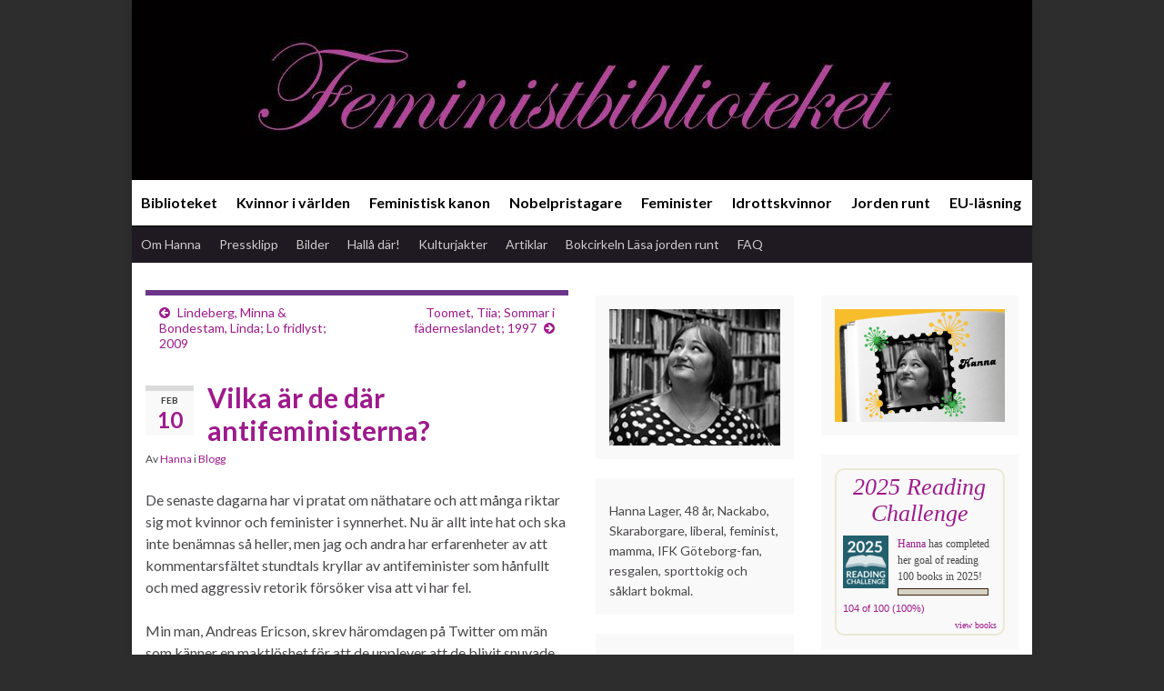

--- FILE ---
content_type: text/html; charset=UTF-8
request_url: https://feministbiblioteket.se/vilka-ar-de-dar-antifeministerna/
body_size: 32189
content:
<!DOCTYPE html><!--[if IE 7]>
<html class="ie ie7" lang="sv-SE">
<![endif]-->
<!--[if IE 8]>
<html class="ie ie8" lang="sv-SE">
<![endif]-->
<!--[if !(IE 7) & !(IE 8)]><!-->
<html lang="sv-SE">
<!--<![endif]-->
    <head>
        <meta charset="UTF-8">
        <meta http-equiv="X-UA-Compatible" content="IE=edge">
        <meta name="viewport" content="width=device-width, initial-scale=1">
        <meta name='robots' content='index, follow, max-image-preview:large, max-snippet:-1, max-video-preview:-1' />

	<!-- This site is optimized with the Yoast SEO plugin v26.7 - https://yoast.com/wordpress/plugins/seo/ -->
	<title>Vilka är de där antifeministerna? - Feministbiblioteket</title>
	<link rel="canonical" href="https://feministbiblioteket.se/vilka-ar-de-dar-antifeministerna/" />
	<meta property="og:locale" content="sv_SE" />
	<meta property="og:type" content="article" />
	<meta property="og:title" content="Vilka är de där antifeministerna? - Feministbiblioteket" />
	<meta property="og:description" content="De senaste dagarna har vi pratat om näthatare och att många riktar sig mot kvinnor och feminister i synnerhet. Nu är allt inte hat och ska inte benämnas så heller, men jag och andra har erfarenheter av att kommentarsfältet stundtals kryllar av antifeminister som hånfullt och med aggressiv retorik försöker visa att vi har fel. &hellip; Fortsätt läsa" />
	<meta property="og:url" content="https://feministbiblioteket.se/vilka-ar-de-dar-antifeministerna/" />
	<meta property="og:site_name" content="Feministbiblioteket" />
	<meta property="article:author" content="https://www.facebook.com/feministbiblioteket" />
	<meta property="article:published_time" content="2013-02-10T19:07:57+00:00" />
	<meta name="author" content="Hanna" />
	<meta name="twitter:label1" content="Skriven av" />
	<meta name="twitter:data1" content="Hanna" />
	<meta name="twitter:label2" content="Beräknad lästid" />
	<meta name="twitter:data2" content="4 minuter" />
	<script type="application/ld+json" class="yoast-schema-graph">{"@context":"https://schema.org","@graph":[{"@type":"Article","@id":"https://feministbiblioteket.se/vilka-ar-de-dar-antifeministerna/#article","isPartOf":{"@id":"https://feministbiblioteket.se/vilka-ar-de-dar-antifeministerna/"},"author":{"name":"Hanna","@id":"https://feministbiblioteket.se/#/schema/person/76076105607697618085114169b7edb7"},"headline":"Vilka är de där antifeministerna?","datePublished":"2013-02-10T19:07:57+00:00","mainEntityOfPage":{"@id":"https://feministbiblioteket.se/vilka-ar-de-dar-antifeministerna/"},"wordCount":848,"commentCount":25,"keywords":["Andrea Edwards","Andreas Ericson","Antifeminism","Eric Amarillo","Näthatare"],"articleSection":["Blogg"],"inLanguage":"sv-SE","potentialAction":[{"@type":"CommentAction","name":"Comment","target":["https://feministbiblioteket.se/vilka-ar-de-dar-antifeministerna/#respond"]}]},{"@type":"WebPage","@id":"https://feministbiblioteket.se/vilka-ar-de-dar-antifeministerna/","url":"https://feministbiblioteket.se/vilka-ar-de-dar-antifeministerna/","name":"Vilka är de där antifeministerna? - Feministbiblioteket","isPartOf":{"@id":"https://feministbiblioteket.se/#website"},"datePublished":"2013-02-10T19:07:57+00:00","author":{"@id":"https://feministbiblioteket.se/#/schema/person/76076105607697618085114169b7edb7"},"breadcrumb":{"@id":"https://feministbiblioteket.se/vilka-ar-de-dar-antifeministerna/#breadcrumb"},"inLanguage":"sv-SE","potentialAction":[{"@type":"ReadAction","target":["https://feministbiblioteket.se/vilka-ar-de-dar-antifeministerna/"]}]},{"@type":"BreadcrumbList","@id":"https://feministbiblioteket.se/vilka-ar-de-dar-antifeministerna/#breadcrumb","itemListElement":[{"@type":"ListItem","position":1,"name":"Hem","item":"https://feministbiblioteket.se/"},{"@type":"ListItem","position":2,"name":"Vilka är de där antifeministerna?"}]},{"@type":"WebSite","@id":"https://feministbiblioteket.se/#website","url":"https://feministbiblioteket.se/","name":"Feministbiblioteket","description":"","potentialAction":[{"@type":"SearchAction","target":{"@type":"EntryPoint","urlTemplate":"https://feministbiblioteket.se/?s={search_term_string}"},"query-input":{"@type":"PropertyValueSpecification","valueRequired":true,"valueName":"search_term_string"}}],"inLanguage":"sv-SE"},{"@type":"Person","@id":"https://feministbiblioteket.se/#/schema/person/76076105607697618085114169b7edb7","name":"Hanna","image":{"@type":"ImageObject","inLanguage":"sv-SE","@id":"https://feministbiblioteket.se/#/schema/person/image/","url":"https://secure.gravatar.com/avatar/632b146c98bae0692cdac7b5fea30a029323bbeef2451e04c59901faa6c36245?s=96&d=mm&r=g","contentUrl":"https://secure.gravatar.com/avatar/632b146c98bae0692cdac7b5fea30a029323bbeef2451e04c59901faa6c36245?s=96&d=mm&r=g","caption":"Hanna"},"description":"Hanna Lager, 48 år, Nackabo, Skaraborgare, liberal, feminist, mamma, IFK Göteborg-fan, resgalen, sporttokig och såklart bokmal.","sameAs":["https://feministbiblioteket.se/","https://www.facebook.com/feministbiblioteket","https://x.com/feministbrud"],"url":"https://feministbiblioteket.se/author/feministbrud/"}]}</script>
	<!-- / Yoast SEO plugin. -->


<link rel='dns-prefetch' href='//static.addtoany.com' />
<link rel="alternate" type="application/rss+xml" title="Feministbiblioteket &raquo; Webbflöde" href="https://feministbiblioteket.se/feed/" />
<link rel="alternate" type="application/rss+xml" title="Feministbiblioteket &raquo; Kommentarsflöde" href="https://feministbiblioteket.se/comments/feed/" />
<link rel="alternate" type="application/rss+xml" title="Feministbiblioteket &raquo; Kommentarsflöde för Vilka är de där antifeministerna?" href="https://feministbiblioteket.se/vilka-ar-de-dar-antifeministerna/feed/" />
<link rel="alternate" title="oEmbed (JSON)" type="application/json+oembed" href="https://feministbiblioteket.se/wp-json/oembed/1.0/embed?url=https%3A%2F%2Ffeministbiblioteket.se%2Fvilka-ar-de-dar-antifeministerna%2F" />
<link rel="alternate" title="oEmbed (XML)" type="text/xml+oembed" href="https://feministbiblioteket.se/wp-json/oembed/1.0/embed?url=https%3A%2F%2Ffeministbiblioteket.se%2Fvilka-ar-de-dar-antifeministerna%2F&#038;format=xml" />
<style id='wp-img-auto-sizes-contain-inline-css' type='text/css'>
img:is([sizes=auto i],[sizes^="auto," i]){contain-intrinsic-size:3000px 1500px}
/*# sourceURL=wp-img-auto-sizes-contain-inline-css */
</style>
<style id='wp-emoji-styles-inline-css' type='text/css'>

	img.wp-smiley, img.emoji {
		display: inline !important;
		border: none !important;
		box-shadow: none !important;
		height: 1em !important;
		width: 1em !important;
		margin: 0 0.07em !important;
		vertical-align: -0.1em !important;
		background: none !important;
		padding: 0 !important;
	}
/*# sourceURL=wp-emoji-styles-inline-css */
</style>
<style id='wp-block-library-inline-css' type='text/css'>
:root{--wp-block-synced-color:#7a00df;--wp-block-synced-color--rgb:122,0,223;--wp-bound-block-color:var(--wp-block-synced-color);--wp-editor-canvas-background:#ddd;--wp-admin-theme-color:#007cba;--wp-admin-theme-color--rgb:0,124,186;--wp-admin-theme-color-darker-10:#006ba1;--wp-admin-theme-color-darker-10--rgb:0,107,160.5;--wp-admin-theme-color-darker-20:#005a87;--wp-admin-theme-color-darker-20--rgb:0,90,135;--wp-admin-border-width-focus:2px}@media (min-resolution:192dpi){:root{--wp-admin-border-width-focus:1.5px}}.wp-element-button{cursor:pointer}:root .has-very-light-gray-background-color{background-color:#eee}:root .has-very-dark-gray-background-color{background-color:#313131}:root .has-very-light-gray-color{color:#eee}:root .has-very-dark-gray-color{color:#313131}:root .has-vivid-green-cyan-to-vivid-cyan-blue-gradient-background{background:linear-gradient(135deg,#00d084,#0693e3)}:root .has-purple-crush-gradient-background{background:linear-gradient(135deg,#34e2e4,#4721fb 50%,#ab1dfe)}:root .has-hazy-dawn-gradient-background{background:linear-gradient(135deg,#faaca8,#dad0ec)}:root .has-subdued-olive-gradient-background{background:linear-gradient(135deg,#fafae1,#67a671)}:root .has-atomic-cream-gradient-background{background:linear-gradient(135deg,#fdd79a,#004a59)}:root .has-nightshade-gradient-background{background:linear-gradient(135deg,#330968,#31cdcf)}:root .has-midnight-gradient-background{background:linear-gradient(135deg,#020381,#2874fc)}:root{--wp--preset--font-size--normal:16px;--wp--preset--font-size--huge:42px}.has-regular-font-size{font-size:1em}.has-larger-font-size{font-size:2.625em}.has-normal-font-size{font-size:var(--wp--preset--font-size--normal)}.has-huge-font-size{font-size:var(--wp--preset--font-size--huge)}.has-text-align-center{text-align:center}.has-text-align-left{text-align:left}.has-text-align-right{text-align:right}.has-fit-text{white-space:nowrap!important}#end-resizable-editor-section{display:none}.aligncenter{clear:both}.items-justified-left{justify-content:flex-start}.items-justified-center{justify-content:center}.items-justified-right{justify-content:flex-end}.items-justified-space-between{justify-content:space-between}.screen-reader-text{border:0;clip-path:inset(50%);height:1px;margin:-1px;overflow:hidden;padding:0;position:absolute;width:1px;word-wrap:normal!important}.screen-reader-text:focus{background-color:#ddd;clip-path:none;color:#444;display:block;font-size:1em;height:auto;left:5px;line-height:normal;padding:15px 23px 14px;text-decoration:none;top:5px;width:auto;z-index:100000}html :where(.has-border-color){border-style:solid}html :where([style*=border-top-color]){border-top-style:solid}html :where([style*=border-right-color]){border-right-style:solid}html :where([style*=border-bottom-color]){border-bottom-style:solid}html :where([style*=border-left-color]){border-left-style:solid}html :where([style*=border-width]){border-style:solid}html :where([style*=border-top-width]){border-top-style:solid}html :where([style*=border-right-width]){border-right-style:solid}html :where([style*=border-bottom-width]){border-bottom-style:solid}html :where([style*=border-left-width]){border-left-style:solid}html :where(img[class*=wp-image-]){height:auto;max-width:100%}:where(figure){margin:0 0 1em}html :where(.is-position-sticky){--wp-admin--admin-bar--position-offset:var(--wp-admin--admin-bar--height,0px)}@media screen and (max-width:600px){html :where(.is-position-sticky){--wp-admin--admin-bar--position-offset:0px}}

/*# sourceURL=wp-block-library-inline-css */
</style><style id='wp-block-image-inline-css' type='text/css'>
.wp-block-image>a,.wp-block-image>figure>a{display:inline-block}.wp-block-image img{box-sizing:border-box;height:auto;max-width:100%;vertical-align:bottom}@media not (prefers-reduced-motion){.wp-block-image img.hide{visibility:hidden}.wp-block-image img.show{animation:show-content-image .4s}}.wp-block-image[style*=border-radius] img,.wp-block-image[style*=border-radius]>a{border-radius:inherit}.wp-block-image.has-custom-border img{box-sizing:border-box}.wp-block-image.aligncenter{text-align:center}.wp-block-image.alignfull>a,.wp-block-image.alignwide>a{width:100%}.wp-block-image.alignfull img,.wp-block-image.alignwide img{height:auto;width:100%}.wp-block-image .aligncenter,.wp-block-image .alignleft,.wp-block-image .alignright,.wp-block-image.aligncenter,.wp-block-image.alignleft,.wp-block-image.alignright{display:table}.wp-block-image .aligncenter>figcaption,.wp-block-image .alignleft>figcaption,.wp-block-image .alignright>figcaption,.wp-block-image.aligncenter>figcaption,.wp-block-image.alignleft>figcaption,.wp-block-image.alignright>figcaption{caption-side:bottom;display:table-caption}.wp-block-image .alignleft{float:left;margin:.5em 1em .5em 0}.wp-block-image .alignright{float:right;margin:.5em 0 .5em 1em}.wp-block-image .aligncenter{margin-left:auto;margin-right:auto}.wp-block-image :where(figcaption){margin-bottom:1em;margin-top:.5em}.wp-block-image.is-style-circle-mask img{border-radius:9999px}@supports ((-webkit-mask-image:none) or (mask-image:none)) or (-webkit-mask-image:none){.wp-block-image.is-style-circle-mask img{border-radius:0;-webkit-mask-image:url('data:image/svg+xml;utf8,<svg viewBox="0 0 100 100" xmlns="http://www.w3.org/2000/svg"><circle cx="50" cy="50" r="50"/></svg>');mask-image:url('data:image/svg+xml;utf8,<svg viewBox="0 0 100 100" xmlns="http://www.w3.org/2000/svg"><circle cx="50" cy="50" r="50"/></svg>');mask-mode:alpha;-webkit-mask-position:center;mask-position:center;-webkit-mask-repeat:no-repeat;mask-repeat:no-repeat;-webkit-mask-size:contain;mask-size:contain}}:root :where(.wp-block-image.is-style-rounded img,.wp-block-image .is-style-rounded img){border-radius:9999px}.wp-block-image figure{margin:0}.wp-lightbox-container{display:flex;flex-direction:column;position:relative}.wp-lightbox-container img{cursor:zoom-in}.wp-lightbox-container img:hover+button{opacity:1}.wp-lightbox-container button{align-items:center;backdrop-filter:blur(16px) saturate(180%);background-color:#5a5a5a40;border:none;border-radius:4px;cursor:zoom-in;display:flex;height:20px;justify-content:center;opacity:0;padding:0;position:absolute;right:16px;text-align:center;top:16px;width:20px;z-index:100}@media not (prefers-reduced-motion){.wp-lightbox-container button{transition:opacity .2s ease}}.wp-lightbox-container button:focus-visible{outline:3px auto #5a5a5a40;outline:3px auto -webkit-focus-ring-color;outline-offset:3px}.wp-lightbox-container button:hover{cursor:pointer;opacity:1}.wp-lightbox-container button:focus{opacity:1}.wp-lightbox-container button:focus,.wp-lightbox-container button:hover,.wp-lightbox-container button:not(:hover):not(:active):not(.has-background){background-color:#5a5a5a40;border:none}.wp-lightbox-overlay{box-sizing:border-box;cursor:zoom-out;height:100vh;left:0;overflow:hidden;position:fixed;top:0;visibility:hidden;width:100%;z-index:100000}.wp-lightbox-overlay .close-button{align-items:center;cursor:pointer;display:flex;justify-content:center;min-height:40px;min-width:40px;padding:0;position:absolute;right:calc(env(safe-area-inset-right) + 16px);top:calc(env(safe-area-inset-top) + 16px);z-index:5000000}.wp-lightbox-overlay .close-button:focus,.wp-lightbox-overlay .close-button:hover,.wp-lightbox-overlay .close-button:not(:hover):not(:active):not(.has-background){background:none;border:none}.wp-lightbox-overlay .lightbox-image-container{height:var(--wp--lightbox-container-height);left:50%;overflow:hidden;position:absolute;top:50%;transform:translate(-50%,-50%);transform-origin:top left;width:var(--wp--lightbox-container-width);z-index:9999999999}.wp-lightbox-overlay .wp-block-image{align-items:center;box-sizing:border-box;display:flex;height:100%;justify-content:center;margin:0;position:relative;transform-origin:0 0;width:100%;z-index:3000000}.wp-lightbox-overlay .wp-block-image img{height:var(--wp--lightbox-image-height);min-height:var(--wp--lightbox-image-height);min-width:var(--wp--lightbox-image-width);width:var(--wp--lightbox-image-width)}.wp-lightbox-overlay .wp-block-image figcaption{display:none}.wp-lightbox-overlay button{background:none;border:none}.wp-lightbox-overlay .scrim{background-color:#fff;height:100%;opacity:.9;position:absolute;width:100%;z-index:2000000}.wp-lightbox-overlay.active{visibility:visible}@media not (prefers-reduced-motion){.wp-lightbox-overlay.active{animation:turn-on-visibility .25s both}.wp-lightbox-overlay.active img{animation:turn-on-visibility .35s both}.wp-lightbox-overlay.show-closing-animation:not(.active){animation:turn-off-visibility .35s both}.wp-lightbox-overlay.show-closing-animation:not(.active) img{animation:turn-off-visibility .25s both}.wp-lightbox-overlay.zoom.active{animation:none;opacity:1;visibility:visible}.wp-lightbox-overlay.zoom.active .lightbox-image-container{animation:lightbox-zoom-in .4s}.wp-lightbox-overlay.zoom.active .lightbox-image-container img{animation:none}.wp-lightbox-overlay.zoom.active .scrim{animation:turn-on-visibility .4s forwards}.wp-lightbox-overlay.zoom.show-closing-animation:not(.active){animation:none}.wp-lightbox-overlay.zoom.show-closing-animation:not(.active) .lightbox-image-container{animation:lightbox-zoom-out .4s}.wp-lightbox-overlay.zoom.show-closing-animation:not(.active) .lightbox-image-container img{animation:none}.wp-lightbox-overlay.zoom.show-closing-animation:not(.active) .scrim{animation:turn-off-visibility .4s forwards}}@keyframes show-content-image{0%{visibility:hidden}99%{visibility:hidden}to{visibility:visible}}@keyframes turn-on-visibility{0%{opacity:0}to{opacity:1}}@keyframes turn-off-visibility{0%{opacity:1;visibility:visible}99%{opacity:0;visibility:visible}to{opacity:0;visibility:hidden}}@keyframes lightbox-zoom-in{0%{transform:translate(calc((-100vw + var(--wp--lightbox-scrollbar-width))/2 + var(--wp--lightbox-initial-left-position)),calc(-50vh + var(--wp--lightbox-initial-top-position))) scale(var(--wp--lightbox-scale))}to{transform:translate(-50%,-50%) scale(1)}}@keyframes lightbox-zoom-out{0%{transform:translate(-50%,-50%) scale(1);visibility:visible}99%{visibility:visible}to{transform:translate(calc((-100vw + var(--wp--lightbox-scrollbar-width))/2 + var(--wp--lightbox-initial-left-position)),calc(-50vh + var(--wp--lightbox-initial-top-position))) scale(var(--wp--lightbox-scale));visibility:hidden}}
/*# sourceURL=https://feministbiblioteket.se/wp-includes/blocks/image/style.min.css */
</style>
<style id='wp-block-latest-posts-inline-css' type='text/css'>
.wp-block-latest-posts{box-sizing:border-box}.wp-block-latest-posts.alignleft{margin-right:2em}.wp-block-latest-posts.alignright{margin-left:2em}.wp-block-latest-posts.wp-block-latest-posts__list{list-style:none}.wp-block-latest-posts.wp-block-latest-posts__list li{clear:both;overflow-wrap:break-word}.wp-block-latest-posts.is-grid{display:flex;flex-wrap:wrap}.wp-block-latest-posts.is-grid li{margin:0 1.25em 1.25em 0;width:100%}@media (min-width:600px){.wp-block-latest-posts.columns-2 li{width:calc(50% - .625em)}.wp-block-latest-posts.columns-2 li:nth-child(2n){margin-right:0}.wp-block-latest-posts.columns-3 li{width:calc(33.33333% - .83333em)}.wp-block-latest-posts.columns-3 li:nth-child(3n){margin-right:0}.wp-block-latest-posts.columns-4 li{width:calc(25% - .9375em)}.wp-block-latest-posts.columns-4 li:nth-child(4n){margin-right:0}.wp-block-latest-posts.columns-5 li{width:calc(20% - 1em)}.wp-block-latest-posts.columns-5 li:nth-child(5n){margin-right:0}.wp-block-latest-posts.columns-6 li{width:calc(16.66667% - 1.04167em)}.wp-block-latest-posts.columns-6 li:nth-child(6n){margin-right:0}}:root :where(.wp-block-latest-posts.is-grid){padding:0}:root :where(.wp-block-latest-posts.wp-block-latest-posts__list){padding-left:0}.wp-block-latest-posts__post-author,.wp-block-latest-posts__post-date{display:block;font-size:.8125em}.wp-block-latest-posts__post-excerpt,.wp-block-latest-posts__post-full-content{margin-bottom:1em;margin-top:.5em}.wp-block-latest-posts__featured-image a{display:inline-block}.wp-block-latest-posts__featured-image img{height:auto;max-width:100%;width:auto}.wp-block-latest-posts__featured-image.alignleft{float:left;margin-right:1em}.wp-block-latest-posts__featured-image.alignright{float:right;margin-left:1em}.wp-block-latest-posts__featured-image.aligncenter{margin-bottom:1em;text-align:center}
/*# sourceURL=https://feministbiblioteket.se/wp-includes/blocks/latest-posts/style.min.css */
</style>
<style id='wp-block-tag-cloud-inline-css' type='text/css'>
.wp-block-tag-cloud{box-sizing:border-box}.wp-block-tag-cloud.aligncenter{justify-content:center;text-align:center}.wp-block-tag-cloud a{display:inline-block;margin-right:5px}.wp-block-tag-cloud span{display:inline-block;margin-left:5px;text-decoration:none}:root :where(.wp-block-tag-cloud.is-style-outline){display:flex;flex-wrap:wrap;gap:1ch}:root :where(.wp-block-tag-cloud.is-style-outline a){border:1px solid;font-size:unset!important;margin-right:0;padding:1ch 2ch;text-decoration:none!important}
/*# sourceURL=https://feministbiblioteket.se/wp-includes/blocks/tag-cloud/style.min.css */
</style>
<style id='global-styles-inline-css' type='text/css'>
:root{--wp--preset--aspect-ratio--square: 1;--wp--preset--aspect-ratio--4-3: 4/3;--wp--preset--aspect-ratio--3-4: 3/4;--wp--preset--aspect-ratio--3-2: 3/2;--wp--preset--aspect-ratio--2-3: 2/3;--wp--preset--aspect-ratio--16-9: 16/9;--wp--preset--aspect-ratio--9-16: 9/16;--wp--preset--color--black: #000000;--wp--preset--color--cyan-bluish-gray: #abb8c3;--wp--preset--color--white: #ffffff;--wp--preset--color--pale-pink: #f78da7;--wp--preset--color--vivid-red: #cf2e2e;--wp--preset--color--luminous-vivid-orange: #ff6900;--wp--preset--color--luminous-vivid-amber: #fcb900;--wp--preset--color--light-green-cyan: #7bdcb5;--wp--preset--color--vivid-green-cyan: #00d084;--wp--preset--color--pale-cyan-blue: #8ed1fc;--wp--preset--color--vivid-cyan-blue: #0693e3;--wp--preset--color--vivid-purple: #9b51e0;--wp--preset--gradient--vivid-cyan-blue-to-vivid-purple: linear-gradient(135deg,rgb(6,147,227) 0%,rgb(155,81,224) 100%);--wp--preset--gradient--light-green-cyan-to-vivid-green-cyan: linear-gradient(135deg,rgb(122,220,180) 0%,rgb(0,208,130) 100%);--wp--preset--gradient--luminous-vivid-amber-to-luminous-vivid-orange: linear-gradient(135deg,rgb(252,185,0) 0%,rgb(255,105,0) 100%);--wp--preset--gradient--luminous-vivid-orange-to-vivid-red: linear-gradient(135deg,rgb(255,105,0) 0%,rgb(207,46,46) 100%);--wp--preset--gradient--very-light-gray-to-cyan-bluish-gray: linear-gradient(135deg,rgb(238,238,238) 0%,rgb(169,184,195) 100%);--wp--preset--gradient--cool-to-warm-spectrum: linear-gradient(135deg,rgb(74,234,220) 0%,rgb(151,120,209) 20%,rgb(207,42,186) 40%,rgb(238,44,130) 60%,rgb(251,105,98) 80%,rgb(254,248,76) 100%);--wp--preset--gradient--blush-light-purple: linear-gradient(135deg,rgb(255,206,236) 0%,rgb(152,150,240) 100%);--wp--preset--gradient--blush-bordeaux: linear-gradient(135deg,rgb(254,205,165) 0%,rgb(254,45,45) 50%,rgb(107,0,62) 100%);--wp--preset--gradient--luminous-dusk: linear-gradient(135deg,rgb(255,203,112) 0%,rgb(199,81,192) 50%,rgb(65,88,208) 100%);--wp--preset--gradient--pale-ocean: linear-gradient(135deg,rgb(255,245,203) 0%,rgb(182,227,212) 50%,rgb(51,167,181) 100%);--wp--preset--gradient--electric-grass: linear-gradient(135deg,rgb(202,248,128) 0%,rgb(113,206,126) 100%);--wp--preset--gradient--midnight: linear-gradient(135deg,rgb(2,3,129) 0%,rgb(40,116,252) 100%);--wp--preset--font-size--small: 14px;--wp--preset--font-size--medium: 20px;--wp--preset--font-size--large: 20px;--wp--preset--font-size--x-large: 42px;--wp--preset--font-size--tiny: 10px;--wp--preset--font-size--regular: 16px;--wp--preset--font-size--larger: 26px;--wp--preset--spacing--20: 0.44rem;--wp--preset--spacing--30: 0.67rem;--wp--preset--spacing--40: 1rem;--wp--preset--spacing--50: 1.5rem;--wp--preset--spacing--60: 2.25rem;--wp--preset--spacing--70: 3.38rem;--wp--preset--spacing--80: 5.06rem;--wp--preset--shadow--natural: 6px 6px 9px rgba(0, 0, 0, 0.2);--wp--preset--shadow--deep: 12px 12px 50px rgba(0, 0, 0, 0.4);--wp--preset--shadow--sharp: 6px 6px 0px rgba(0, 0, 0, 0.2);--wp--preset--shadow--outlined: 6px 6px 0px -3px rgb(255, 255, 255), 6px 6px rgb(0, 0, 0);--wp--preset--shadow--crisp: 6px 6px 0px rgb(0, 0, 0);}:where(.is-layout-flex){gap: 0.5em;}:where(.is-layout-grid){gap: 0.5em;}body .is-layout-flex{display: flex;}.is-layout-flex{flex-wrap: wrap;align-items: center;}.is-layout-flex > :is(*, div){margin: 0;}body .is-layout-grid{display: grid;}.is-layout-grid > :is(*, div){margin: 0;}:where(.wp-block-columns.is-layout-flex){gap: 2em;}:where(.wp-block-columns.is-layout-grid){gap: 2em;}:where(.wp-block-post-template.is-layout-flex){gap: 1.25em;}:where(.wp-block-post-template.is-layout-grid){gap: 1.25em;}.has-black-color{color: var(--wp--preset--color--black) !important;}.has-cyan-bluish-gray-color{color: var(--wp--preset--color--cyan-bluish-gray) !important;}.has-white-color{color: var(--wp--preset--color--white) !important;}.has-pale-pink-color{color: var(--wp--preset--color--pale-pink) !important;}.has-vivid-red-color{color: var(--wp--preset--color--vivid-red) !important;}.has-luminous-vivid-orange-color{color: var(--wp--preset--color--luminous-vivid-orange) !important;}.has-luminous-vivid-amber-color{color: var(--wp--preset--color--luminous-vivid-amber) !important;}.has-light-green-cyan-color{color: var(--wp--preset--color--light-green-cyan) !important;}.has-vivid-green-cyan-color{color: var(--wp--preset--color--vivid-green-cyan) !important;}.has-pale-cyan-blue-color{color: var(--wp--preset--color--pale-cyan-blue) !important;}.has-vivid-cyan-blue-color{color: var(--wp--preset--color--vivid-cyan-blue) !important;}.has-vivid-purple-color{color: var(--wp--preset--color--vivid-purple) !important;}.has-black-background-color{background-color: var(--wp--preset--color--black) !important;}.has-cyan-bluish-gray-background-color{background-color: var(--wp--preset--color--cyan-bluish-gray) !important;}.has-white-background-color{background-color: var(--wp--preset--color--white) !important;}.has-pale-pink-background-color{background-color: var(--wp--preset--color--pale-pink) !important;}.has-vivid-red-background-color{background-color: var(--wp--preset--color--vivid-red) !important;}.has-luminous-vivid-orange-background-color{background-color: var(--wp--preset--color--luminous-vivid-orange) !important;}.has-luminous-vivid-amber-background-color{background-color: var(--wp--preset--color--luminous-vivid-amber) !important;}.has-light-green-cyan-background-color{background-color: var(--wp--preset--color--light-green-cyan) !important;}.has-vivid-green-cyan-background-color{background-color: var(--wp--preset--color--vivid-green-cyan) !important;}.has-pale-cyan-blue-background-color{background-color: var(--wp--preset--color--pale-cyan-blue) !important;}.has-vivid-cyan-blue-background-color{background-color: var(--wp--preset--color--vivid-cyan-blue) !important;}.has-vivid-purple-background-color{background-color: var(--wp--preset--color--vivid-purple) !important;}.has-black-border-color{border-color: var(--wp--preset--color--black) !important;}.has-cyan-bluish-gray-border-color{border-color: var(--wp--preset--color--cyan-bluish-gray) !important;}.has-white-border-color{border-color: var(--wp--preset--color--white) !important;}.has-pale-pink-border-color{border-color: var(--wp--preset--color--pale-pink) !important;}.has-vivid-red-border-color{border-color: var(--wp--preset--color--vivid-red) !important;}.has-luminous-vivid-orange-border-color{border-color: var(--wp--preset--color--luminous-vivid-orange) !important;}.has-luminous-vivid-amber-border-color{border-color: var(--wp--preset--color--luminous-vivid-amber) !important;}.has-light-green-cyan-border-color{border-color: var(--wp--preset--color--light-green-cyan) !important;}.has-vivid-green-cyan-border-color{border-color: var(--wp--preset--color--vivid-green-cyan) !important;}.has-pale-cyan-blue-border-color{border-color: var(--wp--preset--color--pale-cyan-blue) !important;}.has-vivid-cyan-blue-border-color{border-color: var(--wp--preset--color--vivid-cyan-blue) !important;}.has-vivid-purple-border-color{border-color: var(--wp--preset--color--vivid-purple) !important;}.has-vivid-cyan-blue-to-vivid-purple-gradient-background{background: var(--wp--preset--gradient--vivid-cyan-blue-to-vivid-purple) !important;}.has-light-green-cyan-to-vivid-green-cyan-gradient-background{background: var(--wp--preset--gradient--light-green-cyan-to-vivid-green-cyan) !important;}.has-luminous-vivid-amber-to-luminous-vivid-orange-gradient-background{background: var(--wp--preset--gradient--luminous-vivid-amber-to-luminous-vivid-orange) !important;}.has-luminous-vivid-orange-to-vivid-red-gradient-background{background: var(--wp--preset--gradient--luminous-vivid-orange-to-vivid-red) !important;}.has-very-light-gray-to-cyan-bluish-gray-gradient-background{background: var(--wp--preset--gradient--very-light-gray-to-cyan-bluish-gray) !important;}.has-cool-to-warm-spectrum-gradient-background{background: var(--wp--preset--gradient--cool-to-warm-spectrum) !important;}.has-blush-light-purple-gradient-background{background: var(--wp--preset--gradient--blush-light-purple) !important;}.has-blush-bordeaux-gradient-background{background: var(--wp--preset--gradient--blush-bordeaux) !important;}.has-luminous-dusk-gradient-background{background: var(--wp--preset--gradient--luminous-dusk) !important;}.has-pale-ocean-gradient-background{background: var(--wp--preset--gradient--pale-ocean) !important;}.has-electric-grass-gradient-background{background: var(--wp--preset--gradient--electric-grass) !important;}.has-midnight-gradient-background{background: var(--wp--preset--gradient--midnight) !important;}.has-small-font-size{font-size: var(--wp--preset--font-size--small) !important;}.has-medium-font-size{font-size: var(--wp--preset--font-size--medium) !important;}.has-large-font-size{font-size: var(--wp--preset--font-size--large) !important;}.has-x-large-font-size{font-size: var(--wp--preset--font-size--x-large) !important;}
/*# sourceURL=global-styles-inline-css */
</style>

<style id='classic-theme-styles-inline-css' type='text/css'>
/*! This file is auto-generated */
.wp-block-button__link{color:#fff;background-color:#32373c;border-radius:9999px;box-shadow:none;text-decoration:none;padding:calc(.667em + 2px) calc(1.333em + 2px);font-size:1.125em}.wp-block-file__button{background:#32373c;color:#fff;text-decoration:none}
/*# sourceURL=/wp-includes/css/classic-themes.min.css */
</style>
<link rel='stylesheet' id='cptch_stylesheet-css' href='https://usercontent.one/wp/feministbiblioteket.se/wp-content/plugins/captcha/css/front_end_style.css?ver=4.4.5&media=1747298935' type='text/css' media='all' />
<link rel='stylesheet' id='dashicons-css' href='https://feministbiblioteket.se/wp-includes/css/dashicons.min.css?ver=6.9' type='text/css' media='all' />
<link rel='stylesheet' id='cptch_desktop_style-css' href='https://usercontent.one/wp/feministbiblioteket.se/wp-content/plugins/captcha/css/desktop_style.css?ver=4.4.5&media=1747298935' type='text/css' media='all' />
<link rel='stylesheet' id='wpfc-css' href='https://usercontent.one/wp/feministbiblioteket.se/wp-content/plugins/gs-facebook-comments/public/css/wpfc-public.css?ver=1.7.5&media=1747298935' type='text/css' media='all' />
<link rel='stylesheet' id='bootstrap-css' href='https://usercontent.one/wp/feministbiblioteket.se/wp-content/themes/graphene/bootstrap/css/bootstrap.min.css?ver=6.9&media=1747298935' type='text/css' media='all' />
<link rel='stylesheet' id='font-awesome-css' href='https://usercontent.one/wp/feministbiblioteket.se/wp-content/themes/graphene/fonts/font-awesome/css/font-awesome.min.css?ver=6.9&media=1747298935' type='text/css' media='all' />
<link rel='stylesheet' id='graphene-css' href='https://usercontent.one/wp/feministbiblioteket.se/wp-content/themes/graphene/style.css?ver=2.9.4&media=1747298935' type='text/css' media='screen' />
<link rel='stylesheet' id='graphene-responsive-css' href='https://usercontent.one/wp/feministbiblioteket.se/wp-content/themes/graphene/responsive.css?ver=2.9.4&media=1747298935' type='text/css' media='all' />
<link rel='stylesheet' id='graphene-blocks-css' href='https://usercontent.one/wp/feministbiblioteket.se/wp-content/themes/graphene/blocks.css?ver=2.9.4&media=1747298935' type='text/css' media='all' />
<link rel='stylesheet' id='addtoany-css' href='https://usercontent.one/wp/feministbiblioteket.se/wp-content/plugins/add-to-any/addtoany.min.css?ver=1.16&media=1747298935' type='text/css' media='all' />
<script type="text/javascript" id="addtoany-core-js-before">
/* <![CDATA[ */
window.a2a_config=window.a2a_config||{};a2a_config.callbacks=[];a2a_config.overlays=[];a2a_config.templates={};a2a_localize = {
	Share: "Dela",
	Save: "Spara",
	Subscribe: "Prenumerera",
	Email: "E-post",
	Bookmark: "Bokmärk",
	ShowAll: "Visa alla",
	ShowLess: "Visa färre",
	FindServices: "Hitta tjänst(er)",
	FindAnyServiceToAddTo: "Hitta direkt en tjänst att lägga till",
	PoweredBy: "Drivs av",
	ShareViaEmail: "Dela via e-post",
	SubscribeViaEmail: "Prenumerera via e-post",
	BookmarkInYourBrowser: "Lägg till som bokmärke i din webbläsare",
	BookmarkInstructions: "Tryck Ctrl+D eller \u2318+D för att lägga till denna sida som bokmärke",
	AddToYourFavorites: "Lägg till i dina favoriter",
	SendFromWebOrProgram: "Skicka från valfri e-postadress eller e-postprogram",
	EmailProgram: "E-postprogram",
	More: "Mer&#8230;",
	ThanksForSharing: "Tack för att du delar!",
	ThanksForFollowing: "Tack för att du följer!"
};


//# sourceURL=addtoany-core-js-before
/* ]]> */
</script>
<script type="text/javascript" defer src="https://static.addtoany.com/menu/page.js" id="addtoany-core-js"></script>
<script type="text/javascript" src="https://feministbiblioteket.se/wp-includes/js/jquery/jquery.min.js?ver=3.7.1" id="jquery-core-js"></script>
<script type="text/javascript" src="https://feministbiblioteket.se/wp-includes/js/jquery/jquery-migrate.min.js?ver=3.4.1" id="jquery-migrate-js"></script>
<script type="text/javascript" defer src="https://usercontent.one/wp/feministbiblioteket.se/wp-content/plugins/add-to-any/addtoany.min.js?ver=1.1&media=1747298935" id="addtoany-jquery-js"></script>
<script type="text/javascript" src="https://usercontent.one/wp/feministbiblioteket.se/wp-content/plugins/gs-facebook-comments/public/js/wpfc-public.js?ver=1.7.5&media=1747298935" id="wpfc-js"></script>
<script defer type="text/javascript" src="https://usercontent.one/wp/feministbiblioteket.se/wp-content/themes/graphene/bootstrap/js/bootstrap.min.js?ver=2.9.4&media=1747298935" id="bootstrap-js"></script>
<script defer type="text/javascript" src="https://usercontent.one/wp/feministbiblioteket.se/wp-content/themes/graphene/js/bootstrap-hover-dropdown/bootstrap-hover-dropdown.min.js?ver=2.9.4&media=1747298935" id="bootstrap-hover-dropdown-js"></script>
<script defer type="text/javascript" src="https://usercontent.one/wp/feministbiblioteket.se/wp-content/themes/graphene/js/bootstrap-submenu/bootstrap-submenu.min.js?ver=2.9.4&media=1747298935" id="bootstrap-submenu-js"></script>
<script defer type="text/javascript" src="https://usercontent.one/wp/feministbiblioteket.se/wp-content/themes/graphene/js/jquery.infinitescroll.min.js?ver=2.9.4&media=1747298935" id="infinite-scroll-js"></script>
<script type="text/javascript" id="graphene-js-extra">
/* <![CDATA[ */
var grapheneJS = {"siteurl":"https://feministbiblioteket.se","ajaxurl":"https://feministbiblioteket.se/wp-admin/admin-ajax.php","templateUrl":"https://feministbiblioteket.se/wp-content/themes/graphene","isSingular":"1","enableStickyMenu":"","shouldShowComments":"1","commentsOrder":"newest","sliderDisable":"1","sliderInterval":"7000","infScrollBtnLbl":"Ladda mer","infScrollOn":"","infScrollCommentsOn":"","totalPosts":"1","postsPerPage":"10","isPageNavi":"","infScrollMsgText":"Fetching window.grapheneInfScrollItemsPerPage of window.grapheneInfScrollItemsLeft items left ...","infScrollMsgTextPlural":"Fetching window.grapheneInfScrollItemsPerPage of window.grapheneInfScrollItemsLeft items left ...","infScrollFinishedText":"Alla laddade!","commentsPerPage":"50","totalComments":"9","infScrollCommentsMsg":"H\u00e4mtar window.grapheneInfScrollCommentsPerPage av window.grapheneInfScrollCommentsLeft kommentar kvar\u2026","infScrollCommentsMsgPlural":"H\u00e4mtar window.grapheneInfScrollCommentsPerPage av window.grapheneInfScrollCommentsLeft kommentarer kvar\u2026","infScrollCommentsFinishedMsg":"Alla kommentarer laddade!","disableLiveSearch":"1","txtNoResult":"Inga resultat hittades.","isMasonry":""};
//# sourceURL=graphene-js-extra
/* ]]> */
</script>
<script defer type="text/javascript" src="https://usercontent.one/wp/feministbiblioteket.se/wp-content/themes/graphene/js/graphene.js?ver=2.9.4&media=1747298935" id="graphene-js"></script>
<link rel="https://api.w.org/" href="https://feministbiblioteket.se/wp-json/" /><link rel="alternate" title="JSON" type="application/json" href="https://feministbiblioteket.se/wp-json/wp/v2/posts/8881" /><link rel="EditURI" type="application/rsd+xml" title="RSD" href="https://feministbiblioteket.se/xmlrpc.php?rsd" />
<meta name="generator" content="WordPress 6.9" />
<link rel='shortlink' href='https://feministbiblioteket.se/?p=8881' />
<script>
  (function(i,s,o,g,r,a,m){i['GoogleAnalyticsObject']=r;i[r]=i[r]||function(){
  (i[r].q=i[r].q||[]).push(arguments)},i[r].l=1*new Date();a=s.createElement(o),
  m=s.getElementsByTagName(o)[0];a.async=1;a.src=g;m.parentNode.insertBefore(a,m)
  })(window,document,'script','//www.google-analytics.com/analytics.js','ga');

  ga('create', 'UA-41018330-1', 'feministbiblioteket.se');
  ga('send', 'pageview');

</script><style>[class*=" icon-oc-"],[class^=icon-oc-]{speak:none;font-style:normal;font-weight:400;font-variant:normal;text-transform:none;line-height:1;-webkit-font-smoothing:antialiased;-moz-osx-font-smoothing:grayscale}.icon-oc-one-com-white-32px-fill:before{content:"901"}.icon-oc-one-com:before{content:"900"}#one-com-icon,.toplevel_page_onecom-wp .wp-menu-image{speak:none;display:flex;align-items:center;justify-content:center;text-transform:none;line-height:1;-webkit-font-smoothing:antialiased;-moz-osx-font-smoothing:grayscale}.onecom-wp-admin-bar-item>a,.toplevel_page_onecom-wp>.wp-menu-name{font-size:16px;font-weight:400;line-height:1}.toplevel_page_onecom-wp>.wp-menu-name img{width:69px;height:9px;}.wp-submenu-wrap.wp-submenu>.wp-submenu-head>img{width:88px;height:auto}.onecom-wp-admin-bar-item>a img{height:7px!important}.onecom-wp-admin-bar-item>a img,.toplevel_page_onecom-wp>.wp-menu-name img{opacity:.8}.onecom-wp-admin-bar-item.hover>a img,.toplevel_page_onecom-wp.wp-has-current-submenu>.wp-menu-name img,li.opensub>a.toplevel_page_onecom-wp>.wp-menu-name img{opacity:1}#one-com-icon:before,.onecom-wp-admin-bar-item>a:before,.toplevel_page_onecom-wp>.wp-menu-image:before{content:'';position:static!important;background-color:rgba(240,245,250,.4);border-radius:102px;width:18px;height:18px;padding:0!important}.onecom-wp-admin-bar-item>a:before{width:14px;height:14px}.onecom-wp-admin-bar-item.hover>a:before,.toplevel_page_onecom-wp.opensub>a>.wp-menu-image:before,.toplevel_page_onecom-wp.wp-has-current-submenu>.wp-menu-image:before{background-color:#76b82a}.onecom-wp-admin-bar-item>a{display:inline-flex!important;align-items:center;justify-content:center}#one-com-logo-wrapper{font-size:4em}#one-com-icon{vertical-align:middle}.imagify-welcome{display:none !important;}</style>		<script>
		   WebFontConfig = {
		      google: { 
		      	families: ["Lato:400,400i,700,700i&display=swap"]		      }
		   };

		   (function(d) {
		      var wf = d.createElement('script'), s = d.scripts[0];
		      wf.src = 'https://ajax.googleapis.com/ajax/libs/webfont/1.6.26/webfont.js';
		      wf.async = true;
		      s.parentNode.insertBefore(wf, s);
		   })(document);
		</script>
	<style type="text/css">
.top-bar{background-color:#f5e9f5} .top-bar .searchform .btn-default, .top-bar #top_search .searchform .btn-default{color:#f5e9f5}.navbar {background: #ffffff} @media only screen and (max-width: 768px){ #mega-menu-wrap-Header-Menu .mega-menu-toggle + #mega-menu-Header-Menu {background: #ffffff} }.navbar-inverse .nav > li > a, #mega-menu-wrap-Header-Menu #mega-menu-Header-Menu > li.mega-menu-item > a.mega-menu-link, .navbar #top_search .searchform input {color: #000000}.navbar #header-menu-wrap .nav li:focus, .navbar #header-menu-wrap .nav li:hover, .navbar #header-menu-wrap .nav li.current-menu-item, .navbar #header-menu-wrap .nav li.current-menu-ancestor, .navbar #header-menu-wrap .dropdown-menu li, .navbar #header-menu-wrap .dropdown-menu > li > a:focus, .navbar #header-menu-wrap .dropdown-menu > li > a:hover, .navbar #header-menu-wrap .dropdown-menu > .active > a, .navbar #header-menu-wrap .dropdown-menu > .active > a:focus, .navbar #header-menu-wrap .dropdown-menu > .active > a:hover, .navbar #header-menu-wrap .navbar-nav>.open>a, .navbar #header-menu-wrap .navbar-nav>.open>a:focus, .navbar #header-menu-wrap .navbar-nav>.open>a:hover, .navbar .navbar-nav>.active>a, .navbar .navbar-nav>.active>a:focus, .navbar .navbar-nav>.active>a:hover, #header-menu-wrap #mega-menu-wrap-Header-Menu #mega-menu-Header-Menu li.mega-current-menu-item, #header-menu-wrap #mega-menu-wrap-Header-Menu #mega-menu-Header-Menu > li.mega-menu-item > a.mega-menu-link:hover, #header-menu-wrap #mega-menu-wrap-Header-Menu #mega-menu-Header-Menu > li.mega-toggle-on > a.mega-menu-link, #header-menu-wrap #mega-menu-wrap-Header-Menu #mega-menu-Header-Menu > li.mega-current-menu-item > a.mega-menu-link {background: #af4b9d}.navbar #header-menu-wrap .navbar-nav>.active>a, .navbar #header-menu-wrap .navbar-nav>.active>a:focus, .navbar #header-menu-wrap .navbar-nav>.active>a:hover, .navbar #header-menu-wrap .navbar-nav>.open>a, .navbar #header-menu-wrap .navbar-nav>.open>a:focus, .navbar #header-menu-wrap .navbar-nav>.open>a:hover, .navbar #header-menu-wrap .navbar-nav>.current-menu-item>a, .navbar #header-menu-wrap .navbar-nav>.current-menu-item>a:hover, .navbar #header-menu-wrap .navbar-nav>.current-menu-item>a:focus, .navbar #header-menu-wrap .navbar-nav>.current-menu-ancestor>a, .navbar #header-menu-wrap .navbar-nav>.current-menu-ancestor>a:hover, .navbar #header-menu-wrap .navbar-nav>.current-menu-ancestor>a:focus, .navbar #header-menu-wrap .navbar-nav>li>a:focus, .navbar #header-menu-wrap .navbar-nav>li>a:hover, #header-menu-wrap #mega-menu-wrap-Header-Menu #mega-menu-Header-Menu li.mega-current-menu-item, #header-menu-wrap #mega-menu-wrap-Header-Menu #mega-menu-Header-Menu > li.mega-menu-item > a.mega-menu-link:hover, #header-menu-wrap #mega-menu-wrap-Header-Menu #mega-menu-Header-Menu > li.mega-toggle-on > a.mega-menu-link, #header-menu-wrap #mega-menu-wrap-Header-Menu #mega-menu-Header-Menu > li.mega-current-menu-item > a.mega-menu-link {color: #000000}.navbar #header-menu-wrap .nav ul li a, .navbar #header-menu-wrap .nav ul li a {color: #000000}.post-title, .post-title a, .post-title a:hover, .post-title a:visited {color: #9e1a8c}a, .post .date .day, .pagination>li>a, .pagination>li>a:hover, .pagination>li>span, #comments > h4.current a, #comments > h4.current a .fa, .post-nav-top p, .post-nav-top a, .autocomplete-suggestions strong {color: #9e1a8c}a:focus, a:hover, .post-nav-top a:hover {color: #7c077a}.sticky {border-color: #ffddff}.child-page {background-color: #f5e9f5}.sidebar .sidebar-wrap {background-color: #f9f9f9; border-color: #fff}.btn, .btn:focus, .btn:hover, .btn a, .Button, .colour-preview .button, input[type="submit"], button[type="submit"], #commentform #submit, .wpsc_buy_button, #back-to-top, .wp-block-button .wp-block-button__link:not(.has-background) {background: #dd73c4; color: #ffffff} .wp-block-button.is-style-outline .wp-block-button__link {background:transparent; border-color: #dd73c4}.btn.btn-outline, .btn.btn-outline:hover {color: #dd73c4;border-color: #dd73c4}.post-nav-top, .archive-title, .page-title, .term-desc, .breadcrumb {background-color: #ffffff; border-color: #6b3589}body{background-image:none}.header_title, .header_title a, .header_title a:visited, .header_title a:hover, .header_desc {color:#blank}.carousel, .carousel .item{height:400px}@media (max-width: 991px) {.carousel, .carousel .item{height:250px}}#header{max-height:198px}.post-title, .post-title a, .post-title a:hover, .post-title a:visited{ color: #9e1a8c }@media (min-width: 1200px) {.container {width:990px}}
</style>
		<script type="application/ld+json">{"@context":"http:\/\/schema.org","@type":"Article","mainEntityOfPage":"https:\/\/feministbiblioteket.se\/vilka-ar-de-dar-antifeministerna\/","publisher":{"@type":"Organization","name":"Feministbiblioteket","logo":{"@type":"ImageObject","url":"https:\/\/feministbiblioteket.se\/wp-content\/uploads\/2018\/09\/cropped-Feministbiblioteket-e1537994310626-5-32x32.jpg","height":32,"width":32}},"headline":"Vilka \u00e4r de d\u00e4r antifeministerna?","datePublished":"2013-02-10T20:07:57+00:00","dateModified":"2013-02-10T20:07:57+00:00","description":"De senaste dagarna har vi pratat om n\u00e4thatare och att m\u00e5nga riktar sig mot kvinnor och feminister i synnerhet. Nu \u00e4r allt inte hat och ska inte ben\u00e4mnas s\u00e5 heller, men jag och andra har erfarenheter av att kommentarsf\u00e4ltet stundtals kryllar av antifeminister som h\u00e5nfullt och med aggressiv retorik f\u00f6rs\u00f6ker visa att vi har fel. ...","author":{"@type":"Person","name":"Hanna"}}</script>
	<style type="text/css" id="custom-background-css">
body.custom-background { background-color: #2d2d2d; }
</style>
	<link rel="icon" href="https://usercontent.one/wp/feministbiblioteket.se/wp-content/uploads/2018/09/cropped-Feministbiblioteket-e1537994310626-5-32x32.jpg?media=1747298935" sizes="32x32" />
<link rel="icon" href="https://usercontent.one/wp/feministbiblioteket.se/wp-content/uploads/2018/09/cropped-Feministbiblioteket-e1537994310626-5-192x192.jpg?media=1747298935" sizes="192x192" />
<link rel="apple-touch-icon" href="https://usercontent.one/wp/feministbiblioteket.se/wp-content/uploads/2018/09/cropped-Feministbiblioteket-e1537994310626-5-180x180.jpg?media=1747298935" />
<meta name="msapplication-TileImage" content="https://usercontent.one/wp/feministbiblioteket.se/wp-content/uploads/2018/09/cropped-Feministbiblioteket-e1537994310626-5-270x270.jpg?media=1747298935" />
		<style type="text/css" id="wp-custom-css">
			/*
You can add your own CSS here.
Click the help icon above to learn more.
*/
#header{
background-repeat: no-repeat;
background-size: contain !important;
	height: 205px;
}
.navbar .nav > li > a{
padding: 15px 10px;
}
@media screen and (max-width:600px) {
#header{
	height:70px
}
.navbar-inverse .navbar-toggle .icon-bar{
	background-color:black
}
.navbar-inverse .navbar-toggle:focus, .navbar-inverse .navbar-toggle:hover{
background-color: #b24599;
}
}		</style>
		    </head>
    <body data-rsssl=1 class="wp-singular post-template-default single single-post postid-8881 single-format-standard custom-background wp-embed-responsive wp-theme-graphene metaslider-plugin layout-boxed three_col_left three-columns have-secondary-menu singular">
        
        <div class="container boxed-wrapper">
            
            

            <div id="header" class="row">

                <img src="https://usercontent.one/wp/feministbiblioteket.se/wp-content/uploads/2017/12/cropped-header-2.jpg?media=1747298935" alt="Feministbiblioteket" title="Feministbiblioteket" width="990" height="198" />                
                                    <a href="https://feministbiblioteket.se" id="header_img_link" title="Gå tillbaka till startsidan">&nbsp;</a>                            </div>


                        <nav class="navbar row navbar-inverse">

                <div class="navbar-header align-center">
                		                    <button type="button" class="navbar-toggle collapsed" data-toggle="collapse" data-target="#header-menu-wrap, #secondary-menu-wrap">
	                        <span class="sr-only">Slå på/av navigering</span>
	                        <span class="icon-bar"></span>
	                        <span class="icon-bar"></span>
	                        <span class="icon-bar"></span>
	                    </button>
                	                    
                    
                                            <p class="header_title mobile-only">
                            <a href="https://feministbiblioteket.se" title="Gå tillbaka till startsidan">                                Feministbiblioteket                            </a>                        </p>
                    
                                            
                                    </div>

                                    <div class="collapse navbar-collapse" id="header-menu-wrap">

            			<ul id="header-menu" class="nav navbar-nav flip"><li id="menu-item-26427" class="menu-item menu-item-type-post_type menu-item-object-page menu-item-26427"><a href="https://feministbiblioteket.se/biblioteket/">Biblioteket</a></li>
<li id="menu-item-26428" class="menu-item menu-item-type-post_type menu-item-object-page menu-item-26428"><a href="https://feministbiblioteket.se/kvinnor-i-varlden/">Kvinnor i världen</a></li>
<li id="menu-item-26429" class="menu-item menu-item-type-post_type menu-item-object-page menu-item-26429"><a href="https://feministbiblioteket.se/feministisk-kanon/">Feministisk kanon</a></li>
<li id="menu-item-26430" class="menu-item menu-item-type-post_type menu-item-object-page menu-item-26430"><a href="https://feministbiblioteket.se/nobelpristagare/">Nobelpristagare</a></li>
<li id="menu-item-26431" class="menu-item menu-item-type-post_type menu-item-object-page menu-item-26431"><a href="https://feministbiblioteket.se/feminister/">Feminister</a></li>
<li id="menu-item-26444" class="menu-item menu-item-type-post_type menu-item-object-page menu-item-26444"><a href="https://feministbiblioteket.se/idrottskvinnor/">Idrottskvinnor</a></li>
<li id="menu-item-31235" class="menu-item menu-item-type-post_type menu-item-object-page menu-item-31235"><a href="https://feministbiblioteket.se/jorden-runt/">Jorden runt</a></li>
<li id="menu-item-26446" class="menu-item menu-item-type-post_type menu-item-object-page menu-item-26446"><a href="https://feministbiblioteket.se/eu-lasning/">EU-läsning</a></li>
</ul>                        
            			                        
                                            </div>
                
                                    <div id="secondary-menu-wrap" class="collapse navbar-collapse">
                                                <ul id="secondary-menu" class="nav navbar-nav flip"><li id="menu-item-26443" class="menu-item menu-item-type-post_type menu-item-object-page menu-item-26443"><a href="https://feministbiblioteket.se/om-hanna/">Om Hanna</a></li>
<li id="menu-item-26441" class="menu-item menu-item-type-post_type menu-item-object-page menu-item-26441"><a href="https://feministbiblioteket.se/om-f/">Pressklipp</a></li>
<li id="menu-item-26990" class="menu-item menu-item-type-post_type menu-item-object-page menu-item-26990"><a href="https://feministbiblioteket.se/bilder/">Bilder</a></li>
<li id="menu-item-29243" class="menu-item menu-item-type-post_type menu-item-object-page menu-item-29243"><a href="https://feministbiblioteket.se/halla-dar/">Hallå där!</a></li>
<li id="menu-item-32065" class="menu-item menu-item-type-post_type menu-item-object-page menu-item-32065"><a href="https://feministbiblioteket.se/kulturjakter-2/">Kulturjakter</a></li>
<li id="menu-item-26442" class="menu-item menu-item-type-post_type menu-item-object-page menu-item-26442"><a href="https://feministbiblioteket.se/artiklar/">Artiklar</a></li>
<li id="menu-item-37218" class="menu-item menu-item-type-post_type menu-item-object-page menu-item-37218"><a href="https://feministbiblioteket.se/bokcirkeln-lasa-jorden-runt/">Bokcirkeln Läsa jorden runt</a></li>
<li id="menu-item-26438" class="menu-item menu-item-type-post_type menu-item-object-page menu-item-26438"><a href="https://feministbiblioteket.se/faq/">FAQ</a></li>
</ul>                                            </div>
                                    
                            </nav>

            
            <div id="content" class="clearfix hfeed row">
                
                    
                                        
                    <div id="content-main" class="clearfix content-main col-md-6">
                    
	
		<div class="post-nav post-nav-top clearfix">
			<p class="previous col-sm-6"><i class="fa fa-arrow-circle-left"></i> <a href="https://feministbiblioteket.se/lindeberg-minna-bondestam-linda-lo-fridlyst-2009/" rel="prev">Lindeberg, Minna &#038; Bondestam, Linda; Lo fridlyst; 2009</a></p>			<p class="next-post col-sm-6"><a href="https://feministbiblioteket.se/toomet-tiia-sommar-i-faderneslandet-1997/" rel="next">Toomet, Tiia; Sommar i fäderneslandet; 1997</a> <i class="fa fa-arrow-circle-right"></i></p>					</div>
		        
<div id="post-8881" class="clearfix post post-8881 type-post status-publish format-standard hentry category-blogg tag-andrea-edwards tag-andreas-ericson tag-antifeminism tag-eric-amarillo tag-nathatare item-wrap">
		
	<div class="entry clearfix">
    	
                    	<div class="post-date date alpha ">
            <p class="default_date">
            	<span class="month">feb</span>
                <span class="day">10</span>
                            </p>
                    </div>
            
		        <h1 class="post-title entry-title">
			Vilka är de där antifeministerna?			        </h1>
		
			    <ul class="post-meta entry-meta clearfix">
	    		        <li class="byline">
	        	Av <span class="author"><a href="https://feministbiblioteket.se/author/feministbrud/" rel="author">Hanna</a></span><span class="entry-cat"> i <span class="terms"><a class="term term-category term-10" href="https://feministbiblioteket.se/category/blogg/">Blogg</a></span></span>	        </li>
	        	    </ul>
    
				
				<div class="entry-content clearfix">
							
										
						<p>De senaste dagarna har vi pratat om näthatare och att många riktar sig mot kvinnor och feminister i synnerhet. Nu är allt inte hat och ska inte benämnas så heller, men jag och andra har erfarenheter av att kommentarsfältet stundtals kryllar av antifeminister som hånfullt och med aggressiv retorik försöker visa att vi har fel.</p>
<p>Min man, Andreas Ericson, skrev häromdagen på Twitter om män som känner en maktlöshet för att de upplever att de blivit snuvade på något som liksom ingick i att vara man: <em>&#8220;män som tror sig ha fått löfte om välstånd, trygghet men också närhet och bekräftelse. och makt. men ngt sådant löfte fanns såklart aldrig.&#8221; </em>Och även den svagaste har en plats, just för att han är man. <a href="http://storify.com/SasaOslo/manlighetens-lofte?utm_campaign=&amp;utm_medium=sfy.co-twitter&amp;utm_source=t.co&amp;awesm=sfy.co_fEdH&amp;utm_content=storify-pingback" target="_blank">(Läs alla tweeten här.) </a></p>
<p>Jag ska återkomma till den analysen, men först vill jag försöka ringa in vad det är som skrivs bland mina kommentarer, på familjeliv, på Pär Ströms blogg och på Twitter och Facebook. Jag sammanfattar poänger som antifeminister vill göra. Givetvis tycker inte alla allting, men de flesta skriver nog under på följande:</p>
<ul>
<li>Det finns en biologisk skillnad mellan män och kvinnor som gör att kvinnor tar ut mer föräldraledighet och blir sjuksyrror etc.</li>
<li>Att behandla alla barn lika på förskolan är lika med att göra övergrepp mot naturen.</li>
<li>Män är fysisk överlägsna kvinnor och detta viktigt. Kvinnor som utövar sport gör det inte på riktigt, eftersom de har handikapp i form av lättare regler och därför är kvinnor också per automatisk tråkigare att titta på. Annan förminskning av kvinnliga idrottsutövare är förslag om att kvinnor borde spela fotboll på halva planen.</li>
<li>Kvinnor har glidit på en räkmacka genom historien. Vi har sluppit jobba, kriga och ha försörjningsansvar. Samma räkmacka glider just nu de arabiska kvinnorna på. De sitter inne och gömmer sig medan männen står för frigörelsen på gatorna.</li>
<li>Svenska kvinnor fick rösträtt före männen. Män har alltid haft olika restriktioner gällande rösträtten och krav på värnplikt var en. Den avskaffades 1923 och som bekant fick kvinnorna rösta &#8220;utan att behöva göra ett skit&#8221; redan 1921.</li>
<li>Svensk media är feministisk vinklad. Exempelvis visar vi bilder på arabiska kvinnor som är ute på gatorna när den bilden är falsk. De sitter ju inne på rumpan och låter männen göra grovjobbet.</li>
<li>Det finns ett utbrett manshat bland journalister som skriver i de mest populära tidningarna och som syns ofta i TV. All diskussion om män som våldtar och män som hatar på nätet handlar om alla män och alla män bör därför ta åt sig och bli aggressiva tillbaka.</li>
<li>All ondska kommer från SCUM-manifestet.</li>
<li>Alla tjejer får ligga.</li>
</ul>
<p>Om vi nu tittar på ovanstående åsikter så är Andreas analys rätt så mitt i prick. Har man uppfattningen om att ha blivit lovad en plats i samhället och sedan blivit snuvad på den måste det sticka oerhört i ögonen om kvinnor skriver spaltmeter om att kvinnor är förfördelade i samhället. Om man har gjort sin värnplikt, alltid jobbat hårt, men ändå blivit lämnad av frun och förlorat vårdnaden om barnen kan det nog kännas svårt att identifiera sig med den maktfullkomlige mannen. När man själv känner sig misslyckad, och det kanske är kvinnors fel, är det svårt att ställa upp på analysen om kvinnans underordning. Detta var Andrea Edwards också inne på i Uppdrag Granskning.</p>
<p>Det som egentligen är mest tråkigt är många av dessa män skulle tjäna på feminismen. Vidare könsroller skulle de flesta må bra av då få personer passar in i den stereotypa mallen. Mer tid med sina barn betyder förmodligen större chans till delad vårdnad vid skilsmässa. Frivillig värnplikt och lika regler för män och kvinnor vid mönstring ger delat ansvar för Sveriges försvar de som inte vill kriga slipper. Och så det sociala samspelet. Självständiga kvinnor är svårare att ragga på. Med det gamla systemet i bakhuvudet köper mannen drinkar, choklad, mat och blommor. Kvinnan tackar och tar emot och väljer sedan en annan. Kvar står en snopen man, pank och fortfarande singel. Läs texten till <a title="Vill du ligga med mig då?" href="http://feministbiblioteket.wordpress.com/2011/06/17/vill-du-ligga-med-mig-da/"><em>Vill du ligga med mig då?</em></a> så förstår du vad jag menar. Med mer feminism på krogen skulle det bli billigare för många män och de skulle kunna vara sig själva i större utsträckning. Och kanske skulle de få ligga mer.</p>
<div class="addtoany_share_save_container addtoany_content addtoany_content_bottom"><div class="a2a_kit a2a_kit_size_32 addtoany_list" data-a2a-url="https://feministbiblioteket.se/vilka-ar-de-dar-antifeministerna/" data-a2a-title="Vilka är de där antifeministerna?"><a class="a2a_button_facebook" href="https://www.addtoany.com/add_to/facebook?linkurl=https%3A%2F%2Ffeministbiblioteket.se%2Fvilka-ar-de-dar-antifeministerna%2F&amp;linkname=Vilka%20%C3%A4r%20de%20d%C3%A4r%20antifeministerna%3F" title="Facebook" rel="nofollow noopener" target="_blank"></a><a class="a2a_button_twitter" href="https://www.addtoany.com/add_to/twitter?linkurl=https%3A%2F%2Ffeministbiblioteket.se%2Fvilka-ar-de-dar-antifeministerna%2F&amp;linkname=Vilka%20%C3%A4r%20de%20d%C3%A4r%20antifeministerna%3F" title="Twitter" rel="nofollow noopener" target="_blank"></a><a class="a2a_button_email" href="https://www.addtoany.com/add_to/email?linkurl=https%3A%2F%2Ffeministbiblioteket.se%2Fvilka-ar-de-dar-antifeministerna%2F&amp;linkname=Vilka%20%C3%A4r%20de%20d%C3%A4r%20antifeministerna%3F" title="Email" rel="nofollow noopener" target="_blank"></a><a class="a2a_button_linkedin" href="https://www.addtoany.com/add_to/linkedin?linkurl=https%3A%2F%2Ffeministbiblioteket.se%2Fvilka-ar-de-dar-antifeministerna%2F&amp;linkname=Vilka%20%C3%A4r%20de%20d%C3%A4r%20antifeministerna%3F" title="LinkedIn" rel="nofollow noopener" target="_blank"></a><a class="a2a_dd addtoany_share_save addtoany_share" href="https://www.addtoany.com/share"></a></div></div>								</div>
		
			    <ul class="entry-footer">
	    		        <li class="post-tags col-sm-8"><i class="fa fa-tags" title="Etiketter"></i> <span class="terms"><a class="term term-tagpost_tag term-115" href="https://feministbiblioteket.se/tag/andrea-edwards/">Andrea Edwards</a>, <a class="term term-tagpost_tag term-118" href="https://feministbiblioteket.se/tag/andreas-ericson/">Andreas Ericson</a>, <a class="term term-tagpost_tag term-167" href="https://feministbiblioteket.se/tag/antifeminism/">Antifeminism</a>, <a class="term term-tagpost_tag term-465" href="https://feministbiblioteket.se/tag/eric-amarillo/">Eric Amarillo</a>, <a class="term term-tagpost_tag term-1262" href="https://feministbiblioteket.se/tag/nathatare/">Näthatare</a></span></li>
	        	        <li class="addthis col-sm-8"><div class="add-this"></div></li>
	        	    </ul>
    	</div>

</div>

    <div class="entry-author">
        <div class="row">
            <div class="author-avatar col-sm-3">
            	<a href="https://feministbiblioteket.se/author/feministbrud/" rel="author">
					<img alt='' src='https://secure.gravatar.com/avatar/632b146c98bae0692cdac7b5fea30a029323bbeef2451e04c59901faa6c36245?s=200&#038;d=mm&#038;r=g' srcset='https://secure.gravatar.com/avatar/632b146c98bae0692cdac7b5fea30a029323bbeef2451e04c59901faa6c36245?s=400&#038;d=mm&#038;r=g 2x' class='avatar avatar-200 photo' height='200' width='200' decoding='async'/>                </a>
            </div>

            <div class="author-bio col-sm-9">
                <h3 class="section-title-sm">Hanna</h3>
                <p>Hanna Lager, 48 år, Nackabo, Skaraborgare, liberal, feminist, mamma, IFK Göteborg-fan, resgalen, sporttokig och såklart bokmal.</p>
    <ul class="author-social">
    	        	<li><a href="https://www.facebook.com/feministbiblioteket/"><i class="fa fa-facebook"></i></a></li>
                	<li><a href="https://twitter.com/feministbrud"><i class="fa fa-twitter"></i></a></li>
                	<li><a href="https://plus.google.com/u/0/+HannaLager"><i class="fa fa-google-plus"></i></a></li>
                	<li><a href="https://www.linkedin.com/in/hannalager/"><i class="fa fa-linkedin"></i></a></li>
                	<li><a href="https://www.instagram.com/feministbrud/"><i class="fa fa-instagram"></i></a></li>
                
			        <li><a href="mailto:hanna.lager@gmail.com"><i class="fa fa-envelope-o"></i></a></li>
            </ul>
                </div>
        </div>
    </div>
    









<div id="comments" class="clearfix no-ping">
        	<h4 class="comments current">
            <i class="fa fa-comments-o"></i> 25 kommentarer        </h4>
	        
        	<p class="comment-form-jump"><a href="#respond" class="btn btn-sm">Hoppa till kommentarformuläret <i class="fa fa-arrow-circle-down"></i></a></p>
	
	
	    <div class="comments-list-wrapper">
        <ol class="clearfix comments-list" id="comments_list">
            		<li id="comment-3457" class="comment even thread-even depth-1 comment">
			<div class="row">
								
											
				<div class="comment-wrap col-md-12">
					
                        <ul class="comment-meta">
                <li class="comment-avatar"><img alt='' src='https://secure.gravatar.com/avatar/21c9349c8c7e35b63f8322160ca6701b91b3558b35a79b90100970340a7be7c7?s=50&#038;d=mm&#038;r=g' srcset='https://secure.gravatar.com/avatar/21c9349c8c7e35b63f8322160ca6701b91b3558b35a79b90100970340a7be7c7?s=100&#038;d=mm&#038;r=g 2x' class='avatar avatar-50 photo' height='50' width='50' decoding='async'/></li>
                <li class="comment-attr"><span class="comment-author"><a href="http://bakbokmat.wordpress.com" class="url" rel="ugc external nofollow">bakbokmat</a></span> på <span class="comment-date">10 februari, 2013 <span class="time">kl. 09:49</span></span></li>
                <li class="single-comment-link"><a href="https://feministbiblioteket.se/vilka-ar-de-dar-antifeministerna/#comment-3457">#</a></li>
                <li class="comment-reply"><a rel="nofollow" class="btn btn-xs comment-reply-link" href="#comment-3457" data-commentid="3457" data-postid="8881" data-belowelement="comment-3457" data-respondelement="respond" data-replyto="Svar till bakbokmat" aria-label="Svar till bakbokmat">Svara</a></li>
            </ul>
    
					<div class="comment-entry">
												
													<p>Väldigt bra skrivet! Vill bara berätta att jag log brett vid första punken. Både jag och min man är sjuksköterskor, och föräldraledigheten har vi delat på rakt av. Det har gått framåt med jämställdheten, men vi gör fel om vi tror oss vara i mål nu. Tack för din fina blogg och dina kloka tankar.</p>
												
											</div>
				</div>
			
							</div>
	<ol class="children">
		<li id="comment-3458" class="comment odd alt depth-2 comment">
			<div class="row">
								
											
				<div class="comment-wrap col-md-12">
					
                        <ul class="comment-meta">
                <li class="comment-avatar"><img alt='' src='https://secure.gravatar.com/avatar/f415e0ef2ff6b45fbf9a207e5d15103cacf38035a1130c32eb63bc73e6353d60?s=50&#038;d=mm&#038;r=g' srcset='https://secure.gravatar.com/avatar/f415e0ef2ff6b45fbf9a207e5d15103cacf38035a1130c32eb63bc73e6353d60?s=100&#038;d=mm&#038;r=g 2x' class='avatar avatar-50 photo' height='50' width='50' decoding='async'/></li>
                <li class="comment-attr"><span class="comment-author"><a href="http://feministbiblioteket.wordpress.com" class="url" rel="ugc external nofollow">feministbrud</a></span> på <span class="comment-date">10 februari, 2013 <span class="time">kl. 10:04</span></span></li>
                <li class="single-comment-link"><a href="https://feministbiblioteket.se/vilka-ar-de-dar-antifeministerna/#comment-3458">#</a></li>
                <li class="comment-reply"><a rel="nofollow" class="btn btn-xs comment-reply-link" href="#comment-3458" data-commentid="3458" data-postid="8881" data-belowelement="comment-3458" data-respondelement="respond" data-replyto="Svar till feministbrud" aria-label="Svar till feministbrud">Svara</a></li>
            </ul>
    
					<div class="comment-entry">
												
													<p>Tack, vad gullig du är! Jag vet, det är så sjuk att folk försöker få det till att nästan alla våra val är biologiska.</p>
												
											</div>
				</div>
			
							</div>
	</li><!-- #comment-## -->
</ol><!-- .children -->
</li><!-- #comment-## -->
		<li id="comment-3459" class="comment even thread-odd thread-alt depth-1 comment">
			<div class="row">
								
											
				<div class="comment-wrap col-md-12">
					
                        <ul class="comment-meta">
                <li class="comment-avatar"><img alt='' src='https://secure.gravatar.com/avatar/e986af04c5f6f1539bf25eb4a834cbf40b48132bbb435a660b314a2f261fa3ba?s=50&#038;d=mm&#038;r=g' srcset='https://secure.gravatar.com/avatar/e986af04c5f6f1539bf25eb4a834cbf40b48132bbb435a660b314a2f261fa3ba?s=100&#038;d=mm&#038;r=g 2x' class='avatar avatar-50 photo' height='50' width='50' loading='lazy' decoding='async'/></li>
                <li class="comment-attr"><span class="comment-author"><a href="http://bokmoster.blogspot.com" class="url" rel="ugc external nofollow">Bokmoster</a></span> på <span class="comment-date">11 februari, 2013 <span class="time">kl. 10:10</span></span></li>
                <li class="single-comment-link"><a href="https://feministbiblioteket.se/vilka-ar-de-dar-antifeministerna/#comment-3459">#</a></li>
                <li class="comment-reply"><a rel="nofollow" class="btn btn-xs comment-reply-link" href="#comment-3459" data-commentid="3459" data-postid="8881" data-belowelement="comment-3459" data-respondelement="respond" data-replyto="Svar till Bokmoster" aria-label="Svar till Bokmoster">Svara</a></li>
            </ul>
    
					<div class="comment-entry">
												
													<p>Mycket bra inlägg, jag reagerar särskilt på andra och tredje punkten. #Nätkärlek till dig 🙂</p>
												
											</div>
				</div>
			
							</div>
	<ol class="children">
		<li id="comment-3460" class="comment odd alt depth-2 comment">
			<div class="row">
								
											
				<div class="comment-wrap col-md-12">
					
                        <ul class="comment-meta">
                <li class="comment-avatar"><img alt='' src='https://secure.gravatar.com/avatar/f415e0ef2ff6b45fbf9a207e5d15103cacf38035a1130c32eb63bc73e6353d60?s=50&#038;d=mm&#038;r=g' srcset='https://secure.gravatar.com/avatar/f415e0ef2ff6b45fbf9a207e5d15103cacf38035a1130c32eb63bc73e6353d60?s=100&#038;d=mm&#038;r=g 2x' class='avatar avatar-50 photo' height='50' width='50' loading='lazy' decoding='async'/></li>
                <li class="comment-attr"><span class="comment-author"><a href="http://feministbiblioteket.wordpress.com" class="url" rel="ugc external nofollow">feministbrud</a></span> på <span class="comment-date">11 februari, 2013 <span class="time">kl. 10:35</span></span></li>
                <li class="single-comment-link"><a href="https://feministbiblioteket.se/vilka-ar-de-dar-antifeministerna/#comment-3460">#</a></li>
                <li class="comment-reply"><a rel="nofollow" class="btn btn-xs comment-reply-link" href="#comment-3460" data-commentid="3460" data-postid="8881" data-belowelement="comment-3460" data-respondelement="respond" data-replyto="Svar till feministbrud" aria-label="Svar till feministbrud">Svara</a></li>
            </ul>
    
					<div class="comment-entry">
												
													<p>Tack &lt;3 Alla punkter är så häpnadsväckande att det är svårt att bemöta det. Hur ska man börja? Men just när det kommer till det manliga könets fysiska överlägsenhet tror jag att det har blivit viktigt, därför det finns ju fysiska bevis för det som få ifrågasätter. Det är liksom det de har kvar.</p>
												
											</div>
				</div>
			
							</div>
	</li><!-- #comment-## -->
</ol><!-- .children -->
</li><!-- #comment-## -->
		<li id="comment-3461" class="comment even thread-even depth-1 comment">
			<div class="row">
								
											
				<div class="comment-wrap col-md-12">
					
                        <ul class="comment-meta">
                <li class="comment-avatar"><img alt='' src='https://secure.gravatar.com/avatar/ee45b4f902da408d227465bc9373a4ecf4e4a9e02c8e12a41aa9ecb89263ec4f?s=50&#038;d=mm&#038;r=g' srcset='https://secure.gravatar.com/avatar/ee45b4f902da408d227465bc9373a4ecf4e4a9e02c8e12a41aa9ecb89263ec4f?s=100&#038;d=mm&#038;r=g 2x' class='avatar avatar-50 photo' height='50' width='50' loading='lazy' decoding='async'/></li>
                <li class="comment-attr"><span class="comment-author"><a href="http://gravatar.com/onewaycommunication" class="url" rel="ugc external nofollow">Hannah - Everyone is entitled to my opinion</a></span> på <span class="comment-date">11 februari, 2013 <span class="time">kl. 01:55</span></span></li>
                <li class="single-comment-link"><a href="https://feministbiblioteket.se/vilka-ar-de-dar-antifeministerna/#comment-3461">#</a></li>
                <li class="comment-reply"><a rel="nofollow" class="btn btn-xs comment-reply-link" href="#comment-3461" data-commentid="3461" data-postid="8881" data-belowelement="comment-3461" data-respondelement="respond" data-replyto="Svar till Hannah - Everyone is entitled to my opinion" aria-label="Svar till Hannah - Everyone is entitled to my opinion">Svara</a></li>
            </ul>
    
					<div class="comment-entry">
												
													<p>Varför har du inte Flattr nu när jag vill flattra detta inlägget?</p>
												
											</div>
				</div>
			
							</div>
	<ol class="children">
		<li id="comment-3462" class="comment odd alt depth-2 comment">
			<div class="row">
								
											
				<div class="comment-wrap col-md-12">
					
                        <ul class="comment-meta">
                <li class="comment-avatar"><img alt='' src='https://secure.gravatar.com/avatar/f415e0ef2ff6b45fbf9a207e5d15103cacf38035a1130c32eb63bc73e6353d60?s=50&#038;d=mm&#038;r=g' srcset='https://secure.gravatar.com/avatar/f415e0ef2ff6b45fbf9a207e5d15103cacf38035a1130c32eb63bc73e6353d60?s=100&#038;d=mm&#038;r=g 2x' class='avatar avatar-50 photo' height='50' width='50' loading='lazy' decoding='async'/></li>
                <li class="comment-attr"><span class="comment-author"><a href="http://feministbiblioteket.wordpress.com" class="url" rel="ugc external nofollow">feministbrud</a></span> på <span class="comment-date">11 februari, 2013 <span class="time">kl. 02:02</span></span></li>
                <li class="single-comment-link"><a href="https://feministbiblioteket.se/vilka-ar-de-dar-antifeministerna/#comment-3462">#</a></li>
                <li class="comment-reply"><a rel="nofollow" class="btn btn-xs comment-reply-link" href="#comment-3462" data-commentid="3462" data-postid="8881" data-belowelement="comment-3462" data-respondelement="respond" data-replyto="Svar till feministbrud" aria-label="Svar till feministbrud">Svara</a></li>
            </ul>
    
					<div class="comment-entry">
												
													<p>Vad är det? (Nu känner jag mig teknikefterbliven.)</p>
												
											</div>
				</div>
			
							</div>
	</li><!-- #comment-## -->
		<li id="comment-3463" class="comment even depth-2 comment">
			<div class="row">
								
											
				<div class="comment-wrap col-md-12">
					
                        <ul class="comment-meta">
                <li class="comment-avatar"><img alt='' src='https://secure.gravatar.com/avatar/f415e0ef2ff6b45fbf9a207e5d15103cacf38035a1130c32eb63bc73e6353d60?s=50&#038;d=mm&#038;r=g' srcset='https://secure.gravatar.com/avatar/f415e0ef2ff6b45fbf9a207e5d15103cacf38035a1130c32eb63bc73e6353d60?s=100&#038;d=mm&#038;r=g 2x' class='avatar avatar-50 photo' height='50' width='50' loading='lazy' decoding='async'/></li>
                <li class="comment-attr"><span class="comment-author"><a href="http://feministbiblioteket.wordpress.com" class="url" rel="ugc external nofollow">feministbrud</a></span> på <span class="comment-date">11 februari, 2013 <span class="time">kl. 02:03</span></span></li>
                <li class="single-comment-link"><a href="https://feministbiblioteket.se/vilka-ar-de-dar-antifeministerna/#comment-3463">#</a></li>
                <li class="comment-reply"><a rel="nofollow" class="btn btn-xs comment-reply-link" href="#comment-3463" data-commentid="3463" data-postid="8881" data-belowelement="comment-3463" data-respondelement="respond" data-replyto="Svar till feministbrud" aria-label="Svar till feministbrud">Svara</a></li>
            </ul>
    
					<div class="comment-entry">
												
													<p>Har nog googlat och det är inte omöjligt att jag skaffar det!</p>
												
											</div>
				</div>
			
							</div>
	</li><!-- #comment-## -->
</ol><!-- .children -->
</li><!-- #comment-## -->
		<li id="comment-3464" class="comment odd alt thread-odd thread-alt depth-1 comment">
			<div class="row">
								
											
				<div class="comment-wrap col-md-12">
					
                        <ul class="comment-meta">
                <li class="comment-avatar"><img alt='' src='https://secure.gravatar.com/avatar/688f1932a1ba25f92bc822b7f49dcb4384f6f82a94fa86e48f03410dac91a7ff?s=50&#038;d=mm&#038;r=g' srcset='https://secure.gravatar.com/avatar/688f1932a1ba25f92bc822b7f49dcb4384f6f82a94fa86e48f03410dac91a7ff?s=100&#038;d=mm&#038;r=g 2x' class='avatar avatar-50 photo' height='50' width='50' loading='lazy' decoding='async'/></li>
                <li class="comment-attr"><span class="comment-author">lillem4n</span> på <span class="comment-date">11 februari, 2013 <span class="time">kl. 03:11</span></span></li>
                <li class="single-comment-link"><a href="https://feministbiblioteket.se/vilka-ar-de-dar-antifeministerna/#comment-3464">#</a></li>
                <li class="comment-reply"><a rel="nofollow" class="btn btn-xs comment-reply-link" href="#comment-3464" data-commentid="3464" data-postid="8881" data-belowelement="comment-3464" data-respondelement="respond" data-replyto="Svar till lillem4n" aria-label="Svar till lillem4n">Svara</a></li>
            </ul>
    
					<div class="comment-entry">
												
													<p>Oj, antingen har jag fullständigt missuppfattat de flesta jämställdister (iaf de jag följer/följt/diskuterat med) eller så uppfattar vi argumenten väldigt väldigt olika. Min alldeles egna uppfattning om de puntker du nämner, som jag tror jag delar med många som irriterar sig mycket på feminism:</p>
<p>* Jag påstår inte att den biologiska skillnaden finns, jag påstår att vi vet för lite för att avfärda den. Vi vet helt enkelt inte ens nästan hur vår egen hjärna fungerar. Med den insikten måste vi sluta jobba aktivt med regler och restrektioner för lika fördelning, men noga följa mönster och se så alla får ett så fritt val som möjligt, oavsett om vi är olika biologiskt eller ej.<br />
* I sin extrem, att man aldrig någonsin ser till individuella skillnader utan endast alla som identiska, tror jag det skadar. Att förbjuda könsindelningar t ex (att aldrig kalla ett barn för han eller hon och förbjuda barnen att göra detsamma) tror jag inte är så bra, då vi väldigt ofta grupperar oss så, eftersom vi har bl a bevisade fysiska skillnader. Men det är ju det totala förbudet jag pratar om. Att aktivt verka för att kön inte ska spela roll är en annan.<br />
* Här har jag inte så mycket åsikter, då jag är gravt icke-sport-intresserad. Men spontant känns det mer intressant att kolla på den person eller det lag som är bäst i världen, och inte &#8220;bara&#8221; bäst inom en kategori av människan. Trist att vi har olika fysiska förutsättningar så detta är ett problem. 🙁<br />
* En del hävdar faktiskt att kvinnor glidit och framförallt glider på en räckmacka. De allra flesta, även grava antifeminister, tycker jag ändå är överens om att det finns många saker som suger med att va kvinna vs man. I dagens moderna Sverige tror jag dock min dotter har klart bättre förutsättningar än min son, med tanke på skola, högskola och attityder. Som 40-talist tror jag det fortsatt suger att vara kvinna i Sverige idag.<br />
* Svenska kvinnor fick ALLMÄN rösträtt före männen&#8230;. men det är ju paragrafrytteri imo. Och hade väl högst begränsad praktisk betydelse, då män i långt större utsträckning fick rösta lång tidigare. Det tror jag också de flesta tänkande varelser är överens om.<br />
* Svensk media känns klart feministiskt vinklad ja. Men det är ju inte sakfel att arabiska kvinnor var ute på gatorna. Däremot blir det lite konstig vinkling med endast kvinnor på löpsedlarna, och när man sedan ser folkmassorna utgör de en försvinnande liten del. Dock känns det ju hyffsat viktigt att prusha för att kvinnorna OCKSÅ ska få uttrycka sin åsikt, men beroende på mottagaren av budskapet har det lite olika inverkan&#8230; Det finns ju två sidor av de flesta mynt. 🙂<br />
* Här blandas det hej vilt. De flesta som irriterar sig på att män klumpas ihop som förövare kampanjar ju mot att detta skall ske, inte som del i en unison mansgrupp. Utöver det är väl de flesta överens om att det som skrivs om att män våldtar etc inte handlar om alla män, men att det blir som en budskap som hammras in i allmänheten. Det är den gängse uppfattningen som gör att vi uppfattar och förväntar oss olika saker av män och kvinnor, och det är synd. Det känns här som att män och kvinnor är olika när det gagnar kvinnor, men lika när det inte gagnar dem? (Hänvisning till t ex första punkten i listan, är vi olika eller är vi inte olika?) Så klart kan det ju vara endast kulturella faktorer som påverkar, men i så fall är det ju extremt kontraproduktivt att hammra ut budskapet att det är män som står för våldet och kvinnorna för mottagandet.<br />
* Ingen anser att all onska kommer ur SCUM-manifestet, vad jag vet. Men att något gott skulle komma ur det har jag svårt att se. Mer hat?<br />
* Nej, alla tjejer får inte ligga. Och det vet väl de allra flesta. Men i rådande dumkultur om drinkköpande och raggande ligger random tjejs chanser att få ligga klart högre än random killes. Det kommer ju dock med klara baksidor, som slutshaming etc.</p>
<p>Ledsen att det blev så lång, men jag kände bara hur i princip alla punkter helt missade målet. 🙂</p>
												
											</div>
				</div>
			
							</div>
	<ol class="children">
		<li id="comment-3466" class="comment even depth-2 comment">
			<div class="row">
								
											
				<div class="comment-wrap col-md-12">
					
                        <ul class="comment-meta">
                <li class="comment-avatar"><img alt='' src='https://secure.gravatar.com/avatar/f415e0ef2ff6b45fbf9a207e5d15103cacf38035a1130c32eb63bc73e6353d60?s=50&#038;d=mm&#038;r=g' srcset='https://secure.gravatar.com/avatar/f415e0ef2ff6b45fbf9a207e5d15103cacf38035a1130c32eb63bc73e6353d60?s=100&#038;d=mm&#038;r=g 2x' class='avatar avatar-50 photo' height='50' width='50' loading='lazy' decoding='async'/></li>
                <li class="comment-attr"><span class="comment-author"><a href="http://feministbiblioteket.wordpress.com" class="url" rel="ugc external nofollow">feministbrud</a></span> på <span class="comment-date">11 februari, 2013 <span class="time">kl. 07:38</span></span></li>
                <li class="single-comment-link"><a href="https://feministbiblioteket.se/vilka-ar-de-dar-antifeministerna/#comment-3466">#</a></li>
                <li class="comment-reply"><a rel="nofollow" class="btn btn-xs comment-reply-link" href="#comment-3466" data-commentid="3466" data-postid="8881" data-belowelement="comment-3466" data-respondelement="respond" data-replyto="Svar till feministbrud" aria-label="Svar till feministbrud">Svara</a></li>
            </ul>
    
					<div class="comment-entry">
												
													<p>Med all respekt för att du är en tänkande person som verkar ha mycket vettiga åsikter, men kommentarerna på den här bloggen vittnar inte om att folk tänker som du. Jag vet inte hur många gånger jag tragglat att genusvetenskap är att alla barn ska behandlas lika generellt och olika individuellt. Det man ska verka mot är att barn ska behandlas efter vilket kön de har. Detta har mötts med totalt motstånd.</p>
<p>Att jag tycker att vi borde kalla damfotboll för fotboll verkar vara något av det mest provocerande man kan säga, om man får tro kommentarerna på bloggen.</p>
<p>Jag tycker att det är ganska tydligt att SCUM-manifestet är en grovt satirisk text skriven av en psykisk sjuk människa och det goda som skulle kunna komma ut av det är att visa hur hemskt det är med sexuella övergrepp. Sedan tycker inte jag att det är ett feministiskt mästerverk som borde hyllas till skyarna.</p>
<p>Men som sagt, det är inte dig jag raljerar över. Det är andra som verkligen på fullaste allvar resonerar så som jag har redogjort.</p>
												
											</div>
				</div>
			
							</div>
	<ol class="children">
		<li id="comment-3474" class="comment odd alt depth-3 comment">
			<div class="row">
								
											
				<div class="comment-wrap col-md-12">
					
                        <ul class="comment-meta">
                <li class="comment-avatar"><img alt='' src='https://secure.gravatar.com/avatar/688f1932a1ba25f92bc822b7f49dcb4384f6f82a94fa86e48f03410dac91a7ff?s=50&#038;d=mm&#038;r=g' srcset='https://secure.gravatar.com/avatar/688f1932a1ba25f92bc822b7f49dcb4384f6f82a94fa86e48f03410dac91a7ff?s=100&#038;d=mm&#038;r=g 2x' class='avatar avatar-50 photo' height='50' width='50' loading='lazy' decoding='async'/></li>
                <li class="comment-attr"><span class="comment-author">lillem4n</span> på <span class="comment-date">12 februari, 2013 <span class="time">kl. 04:18</span></span></li>
                <li class="single-comment-link"><a href="https://feministbiblioteket.se/vilka-ar-de-dar-antifeministerna/#comment-3474">#</a></li>
                <li class="comment-reply"><a rel="nofollow" class="btn btn-xs comment-reply-link" href="#comment-3474" data-commentid="3474" data-postid="8881" data-belowelement="comment-3474" data-respondelement="respond" data-replyto="Svar till lillem4n" aria-label="Svar till lillem4n">Svara</a></li>
            </ul>
    
					<div class="comment-entry">
												
													<p>Det känns lite som att det är de mest dumfundamentalistiska människorna som spyr ur sig mängder med meddelanden. De flesta tänkande människorna verkar inte göra det, iaf inte i alls lika stor omfattning. Dom kanske har jobb/familj/liv i övrigt? 🙂</p>
<p>Jag tror personligen det är de här människorna som sparkar oss tillbaka ner i skyttegravarna.</p>
<p>Det är ju helt miserabelt ifall de flesta feminister och/eller random folk tror att den generelle jämställdisten stämmer in i din lista i blogginlägget.</p>
<p>Det samma går nog tyvärr också tillbaka åt andra hållet; många hör och läser bara om feminister som vill totalt avköna alla i förskolan, vill kvotera in kvinnor men aldrig män, inte reagerar när män far illa (krig, a-lagare etc) men tänder på alla cylindrar när något hemskt drabbar en kvinnodominerad grupp. Etc.</p>
<p>Jag tror det viktigaste är att kämpa på och fortsätta förklara, igen och igen, när någon missförstår. Och framförallt inte glömma att på en person som kommenterar går det vääälsigt många som läser, reagerar, men aldrig faktiskt skriver.</p>
												
											</div>
				</div>
			
							</div>
	</li><!-- #comment-## -->
		<li id="comment-3475" class="comment even depth-3 comment">
			<div class="row">
								
											
				<div class="comment-wrap col-md-12">
					
                        <ul class="comment-meta">
                <li class="comment-avatar"><img alt='' src='https://secure.gravatar.com/avatar/f415e0ef2ff6b45fbf9a207e5d15103cacf38035a1130c32eb63bc73e6353d60?s=50&#038;d=mm&#038;r=g' srcset='https://secure.gravatar.com/avatar/f415e0ef2ff6b45fbf9a207e5d15103cacf38035a1130c32eb63bc73e6353d60?s=100&#038;d=mm&#038;r=g 2x' class='avatar avatar-50 photo' height='50' width='50' loading='lazy' decoding='async'/></li>
                <li class="comment-attr"><span class="comment-author"><a href="http://feministbiblioteket.wordpress.com" class="url" rel="ugc external nofollow">feministbrud</a></span> på <span class="comment-date">12 februari, 2013 <span class="time">kl. 07:31</span></span></li>
                <li class="single-comment-link"><a href="https://feministbiblioteket.se/vilka-ar-de-dar-antifeministerna/#comment-3475">#</a></li>
                <li class="comment-reply"><a rel="nofollow" class="btn btn-xs comment-reply-link" href="#comment-3475" data-commentid="3475" data-postid="8881" data-belowelement="comment-3475" data-respondelement="respond" data-replyto="Svar till feministbrud" aria-label="Svar till feministbrud">Svara</a></li>
            </ul>
    
					<div class="comment-entry">
												
													<p>Först måste jag verkligen understryka att mitt inlägg handlar om extremerna, de som hänger här och i andra kommentarsfält. Antalet vettiga personer som har kritiserat vad jag skriver här på bloggen kan jag räkna på en hand (och du är en av dem). Många av dem som skriver här är aggressiva, hånar, förnedrar och ibland till och med vräker ur sig saker som kan få den starkaste att börja gråta.</p>
<p>Min önskan har alltid varit att träffa män som driver mansfrågor, men som i övrigt delar min feministiska analys (oavsett om de kallar sig feminister eller inte). Det finns sådana, men de som kallas sig jämställdister brukar ofta trycka på det biologiska och det ställer jag inte upp på. Eller jo, jag tror att det finns skillnader mellan könen, men att de individuella skillnaderna är större. Läser man exempelvis Pär Ström, som väl var den som myntade begreppet jämställdism, så håller vi inte med varandra på en enda punkt känns det som.</p>
												
											</div>
				</div>
			
							</div>
	</li><!-- #comment-## -->
		<li id="comment-3476" class="comment odd alt depth-3 comment">
			<div class="row">
								
											
				<div class="comment-wrap col-md-12">
					
                        <ul class="comment-meta">
                <li class="comment-avatar"><img alt='' src='https://secure.gravatar.com/avatar/688f1932a1ba25f92bc822b7f49dcb4384f6f82a94fa86e48f03410dac91a7ff?s=50&#038;d=mm&#038;r=g' srcset='https://secure.gravatar.com/avatar/688f1932a1ba25f92bc822b7f49dcb4384f6f82a94fa86e48f03410dac91a7ff?s=100&#038;d=mm&#038;r=g 2x' class='avatar avatar-50 photo' height='50' width='50' loading='lazy' decoding='async'/></li>
                <li class="comment-attr"><span class="comment-author">lillem4n</span> på <span class="comment-date">13 februari, 2013 <span class="time">kl. 11:43</span></span></li>
                <li class="single-comment-link"><a href="https://feministbiblioteket.se/vilka-ar-de-dar-antifeministerna/#comment-3476">#</a></li>
                <li class="comment-reply"><a rel="nofollow" class="btn btn-xs comment-reply-link" href="#comment-3476" data-commentid="3476" data-postid="8881" data-belowelement="comment-3476" data-respondelement="respond" data-replyto="Svar till lillem4n" aria-label="Svar till lillem4n">Svara</a></li>
            </ul>
    
					<div class="comment-entry">
												
													<p>Tyvärr tror jag det finns väldigt många vettiga som aldrig tar sig tiden att faktiskt skriva, vilket ger mer utrymme till extremisterna. Som dessutom verkar trigga varandra&#8230;</p>
<p>Tack för att du räknar mig som vettig kritiserare! &lt;3 Och ännu mer tack för att du bemöter det vettigt. Väldigt vettigt tom. 🙂</p>
<p>Det känns som att vakumet kring mansfrågorna har ockuperats av någon sörja av mindre begåvade och väldigt vulgära människor&#8230; Det är hyffsat tufft att försöka hålla en sansad debatt &quot;innanför murarna&quot; också. 😉</p>
<p>Jag blir så frustrerad av det, eftersom vi har större och tyngre frågor att hantera på en global skala, som att tjejer inte ens får gå i skolan eller gå ut själva i vissa delar av världen. För min vän som förlorat 3 jobb och slagits i lika många år för att ens få träffa sin dotter känns det dock rätt fjärran.</p>
<p>Hur kan samhället vara så otroligt skevt på så grundläggande saker, samtidigt som jag sitter och designar avancerade kryptodatabaser? Någonstans är något väldigt, väldigt fel&#8230;</p>
												
											</div>
				</div>
			
							</div>
	</li><!-- #comment-## -->
		<li id="comment-3477" class="comment even depth-3 comment">
			<div class="row">
								
											
				<div class="comment-wrap col-md-12">
					
                        <ul class="comment-meta">
                <li class="comment-avatar"><img alt='' src='https://secure.gravatar.com/avatar/f415e0ef2ff6b45fbf9a207e5d15103cacf38035a1130c32eb63bc73e6353d60?s=50&#038;d=mm&#038;r=g' srcset='https://secure.gravatar.com/avatar/f415e0ef2ff6b45fbf9a207e5d15103cacf38035a1130c32eb63bc73e6353d60?s=100&#038;d=mm&#038;r=g 2x' class='avatar avatar-50 photo' height='50' width='50' loading='lazy' decoding='async'/></li>
                <li class="comment-attr"><span class="comment-author"><a href="http://feministbiblioteket.wordpress.com" class="url" rel="ugc external nofollow">feministbrud</a></span> på <span class="comment-date">14 februari, 2013 <span class="time">kl. 11:17</span></span></li>
                <li class="single-comment-link"><a href="https://feministbiblioteket.se/vilka-ar-de-dar-antifeministerna/#comment-3477">#</a></li>
                <li class="comment-reply"><a rel="nofollow" class="btn btn-xs comment-reply-link" href="#comment-3477" data-commentid="3477" data-postid="8881" data-belowelement="comment-3477" data-respondelement="respond" data-replyto="Svar till feministbrud" aria-label="Svar till feministbrud">Svara</a></li>
            </ul>
    
					<div class="comment-entry">
												
													<p>Jag är verkligen inget fan av att diskvalificera frågor för att andra är mer angelägna. Ett vanligt mantra på liberala ungdomsförbundets kongresser var: Hur kan du bry dig om systembolagets monopol när det är diktatur på Kuba? Med andra ord måste man inte driva rättvisa för kvinnor i Afghanistan om man är mer intresserad av vårdnadstvister. Det är därför jag tycker att män saknas i debatten. Många kommer till mig och kräver att jag ska skriva om hur män diskrimineras i samhället. Jag har ingen skyldighet att göra det (jag gör det dock ibland för att jag känner för det). Det jag säger hela tiden är: Gör de själv! Skapa en blogg och jag kommer att länka till dig om du tar upp viktiga frågor där män far illa. </p>
<p>Du och jag har en dialog och du skriver inte sörru eller svär i varje mening, långt därifrån, så ja du är en mycket vettig motdebattör 🙂</p>
												
											</div>
				</div>
			
							</div>
	</li><!-- #comment-## -->
</ol><!-- .children -->
</li><!-- #comment-## -->
</ol><!-- .children -->
</li><!-- #comment-## -->
		<li id="comment-3465" class="comment odd alt thread-even depth-1 comment">
			<div class="row">
								
											
				<div class="comment-wrap col-md-12">
					
                        <ul class="comment-meta">
                <li class="comment-avatar"><img alt='' src='https://secure.gravatar.com/avatar/a9cfc1aa860579266cd2d0780e294178e7cd65e7f500a210d950c4ef177e5c55?s=50&#038;d=mm&#038;r=g' srcset='https://secure.gravatar.com/avatar/a9cfc1aa860579266cd2d0780e294178e7cd65e7f500a210d950c4ef177e5c55?s=100&#038;d=mm&#038;r=g 2x' class='avatar avatar-50 photo' height='50' width='50' loading='lazy' decoding='async'/></li>
                <li class="comment-attr"><span class="comment-author">en annan Erik</span> på <span class="comment-date">11 februari, 2013 <span class="time">kl. 04:22</span></span></li>
                <li class="single-comment-link"><a href="https://feministbiblioteket.se/vilka-ar-de-dar-antifeministerna/#comment-3465">#</a></li>
                <li class="comment-reply"><a rel="nofollow" class="btn btn-xs comment-reply-link" href="#comment-3465" data-commentid="3465" data-postid="8881" data-belowelement="comment-3465" data-respondelement="respond" data-replyto="Svar till en annan Erik" aria-label="Svar till en annan Erik">Svara</a></li>
            </ul>
    
					<div class="comment-entry">
												
													<p>Jag reagerade på denna: &#8221; Och även den svagaste har en plats, just för att han är man.&#8221;</p>
<p>Men det är ju just så det inte är. Den svage mannen har ingen plats alls. Han kommer inte att få någon fru/flickvän, han kommer inte att få tyck-synd-om. Han kommer på sin höjd att få sälja situation stockholm. Det finns ingen plats i vårt samhälle för en man som inte presterar.</p>
												
											</div>
				</div>
			
							</div>
	<ol class="children">
		<li id="comment-3467" class="comment even depth-2 comment">
			<div class="row">
								
											
				<div class="comment-wrap col-md-12">
					
                        <ul class="comment-meta">
                <li class="comment-avatar"><img alt='' src='https://secure.gravatar.com/avatar/f415e0ef2ff6b45fbf9a207e5d15103cacf38035a1130c32eb63bc73e6353d60?s=50&#038;d=mm&#038;r=g' srcset='https://secure.gravatar.com/avatar/f415e0ef2ff6b45fbf9a207e5d15103cacf38035a1130c32eb63bc73e6353d60?s=100&#038;d=mm&#038;r=g 2x' class='avatar avatar-50 photo' height='50' width='50' loading='lazy' decoding='async'/></li>
                <li class="comment-attr"><span class="comment-author"><a href="http://feministbiblioteket.wordpress.com" class="url" rel="ugc external nofollow">feministbrud</a></span> på <span class="comment-date">11 februari, 2013 <span class="time">kl. 07:39</span></span></li>
                <li class="single-comment-link"><a href="https://feministbiblioteket.se/vilka-ar-de-dar-antifeministerna/#comment-3467">#</a></li>
                <li class="comment-reply"><a rel="nofollow" class="btn btn-xs comment-reply-link" href="#comment-3467" data-commentid="3467" data-postid="8881" data-belowelement="comment-3467" data-respondelement="respond" data-replyto="Svar till feministbrud" aria-label="Svar till feministbrud">Svara</a></li>
            </ul>
    
					<div class="comment-entry">
												
													<p>Den kommentarer syftade på det löfte som en man tror sig ha fått, om man får tro Andreas Ericsons analys (som jag länkade till).</p>
												
											</div>
				</div>
			
							</div>
	</li><!-- #comment-## -->
</ol><!-- .children -->
</li><!-- #comment-## -->
		<li id="comment-3468" class="comment odd alt thread-odd thread-alt depth-1 comment">
			<div class="row">
								
											
				<div class="comment-wrap col-md-12">
					
                        <ul class="comment-meta">
                <li class="comment-avatar"><img alt='' src='https://secure.gravatar.com/avatar/d167a7893d58868d629264d093761c3e66edeff9e8d6a86fbf4f2068be294973?s=50&#038;d=mm&#038;r=g' srcset='https://secure.gravatar.com/avatar/d167a7893d58868d629264d093761c3e66edeff9e8d6a86fbf4f2068be294973?s=100&#038;d=mm&#038;r=g 2x' class='avatar avatar-50 photo' height='50' width='50' loading='lazy' decoding='async'/></li>
                <li class="comment-attr"><span class="comment-author">Calle</span> på <span class="comment-date">11 februari, 2013 <span class="time">kl. 07:48</span></span></li>
                <li class="single-comment-link"><a href="https://feministbiblioteket.se/vilka-ar-de-dar-antifeministerna/#comment-3468">#</a></li>
                <li class="comment-reply"><a rel="nofollow" class="btn btn-xs comment-reply-link" href="#comment-3468" data-commentid="3468" data-postid="8881" data-belowelement="comment-3468" data-respondelement="respond" data-replyto="Svar till Calle" aria-label="Svar till Calle">Svara</a></li>
            </ul>
    
					<div class="comment-entry">
												
													<p>Nu finns det ju också kvinnor som är &#8220;antifeminister&#8221; så analysen håller inte helt, även om det inte kan uteslutas att det finns män av den typ som rätt schablonmässigt beskrivs i inlägget.  Många antifeminister är helt enkelt folk, män och kvinnor, med grundmurade liberala värderingar som inte gillar den i grunden marxistiska analys som ligger bakom begrepp som patriarkat och könsmaktsordning.</p>
												
											</div>
				</div>
			
							</div>
	<ol class="children">
		<li id="comment-3469" class="comment even depth-2 comment">
			<div class="row">
								
											
				<div class="comment-wrap col-md-12">
					
                        <ul class="comment-meta">
                <li class="comment-avatar"><img alt='' src='https://secure.gravatar.com/avatar/f415e0ef2ff6b45fbf9a207e5d15103cacf38035a1130c32eb63bc73e6353d60?s=50&#038;d=mm&#038;r=g' srcset='https://secure.gravatar.com/avatar/f415e0ef2ff6b45fbf9a207e5d15103cacf38035a1130c32eb63bc73e6353d60?s=100&#038;d=mm&#038;r=g 2x' class='avatar avatar-50 photo' height='50' width='50' loading='lazy' decoding='async'/></li>
                <li class="comment-attr"><span class="comment-author"><a href="http://feministbiblioteket.wordpress.com" class="url" rel="ugc external nofollow">feministbrud</a></span> på <span class="comment-date">11 februari, 2013 <span class="time">kl. 07:58</span></span></li>
                <li class="single-comment-link"><a href="https://feministbiblioteket.se/vilka-ar-de-dar-antifeministerna/#comment-3469">#</a></li>
                <li class="comment-reply"><a rel="nofollow" class="btn btn-xs comment-reply-link" href="#comment-3469" data-commentid="3469" data-postid="8881" data-belowelement="comment-3469" data-respondelement="respond" data-replyto="Svar till feministbrud" aria-label="Svar till feministbrud">Svara</a></li>
            </ul>
    
					<div class="comment-entry">
												
													<p>Jag gör skillnad på antifeminister och folk som inte kallar sig feminister. Antifeminism och liberalism går inte ihop.</p>
												
											</div>
				</div>
			
							</div>
	</li><!-- #comment-## -->
		<li id="comment-3470" class="comment odd alt depth-2 comment">
			<div class="row">
								
											
				<div class="comment-wrap col-md-12">
					
                        <ul class="comment-meta">
                <li class="comment-avatar"><img alt='' src='https://secure.gravatar.com/avatar/8fc362a918fd1d457823fc59d47fe12d43cc065442c3dc174a0a889cf364f4e7?s=50&#038;d=mm&#038;r=g' srcset='https://secure.gravatar.com/avatar/8fc362a918fd1d457823fc59d47fe12d43cc065442c3dc174a0a889cf364f4e7?s=100&#038;d=mm&#038;r=g 2x' class='avatar avatar-50 photo' height='50' width='50' loading='lazy' decoding='async'/></li>
                <li class="comment-attr"><span class="comment-author"><a href="http://gravatar.com/ubereil" class="url" rel="ugc external nofollow">Übereil</a></span> på <span class="comment-date">11 februari, 2013 <span class="time">kl. 08:53</span></span></li>
                <li class="single-comment-link"><a href="https://feministbiblioteket.se/vilka-ar-de-dar-antifeministerna/#comment-3470">#</a></li>
                <li class="comment-reply"><a rel="nofollow" class="btn btn-xs comment-reply-link" href="#comment-3470" data-commentid="3470" data-postid="8881" data-belowelement="comment-3470" data-respondelement="respond" data-replyto="Svar till Übereil" aria-label="Svar till Übereil">Svara</a></li>
            </ul>
    
					<div class="comment-entry">
												
													<p>All feminism är inte i grunden marxistisk. Och könsmaktsordningen är en förvanskning av vad teorin om genusordningen går ut på och är inget som alla feminister köper heller.</p>
												
											</div>
				</div>
			
							</div>
	</li><!-- #comment-## -->
</ol><!-- .children -->
</li><!-- #comment-## -->
		<li id="comment-3471" class="comment even thread-even depth-1 comment">
			<div class="row">
								
											
				<div class="comment-wrap col-md-12">
					
                        <ul class="comment-meta">
                <li class="comment-avatar"><img alt='' src='https://secure.gravatar.com/avatar/4b50640feff503150e0b68d28995cd4bf8179d391a9a712e4efa72dbda0dede3?s=50&#038;d=mm&#038;r=g' srcset='https://secure.gravatar.com/avatar/4b50640feff503150e0b68d28995cd4bf8179d391a9a712e4efa72dbda0dede3?s=100&#038;d=mm&#038;r=g 2x' class='avatar avatar-50 photo' height='50' width='50' loading='lazy' decoding='async'/></li>
                <li class="comment-attr"><span class="comment-author"><a href="http://frokenbella.se" class="url" rel="ugc external nofollow">Fröken Bella</a></span> på <span class="comment-date">11 februari, 2013 <span class="time">kl. 10:25</span></span></li>
                <li class="single-comment-link"><a href="https://feministbiblioteket.se/vilka-ar-de-dar-antifeministerna/#comment-3471">#</a></li>
                <li class="comment-reply"><a rel="nofollow" class="btn btn-xs comment-reply-link" href="#comment-3471" data-commentid="3471" data-postid="8881" data-belowelement="comment-3471" data-respondelement="respond" data-replyto="Svar till Fröken Bella" aria-label="Svar till Fröken Bella">Svara</a></li>
            </ul>
    
					<div class="comment-entry">
												
													<p>Så rätt så! Det går inte att gnälla över att kvinnor oftast &#8220;vinner&#8221; vårdnadstvister men samtidigt inte vilja dela på föräldraledigheten.</p>
												
											</div>
				</div>
			
							</div>
	<ol class="children">
		<li id="comment-3472" class="comment odd alt depth-2 comment">
			<div class="row">
								
											
				<div class="comment-wrap col-md-12">
					
                        <ul class="comment-meta">
                <li class="comment-avatar"><img alt='' src='https://secure.gravatar.com/avatar/f415e0ef2ff6b45fbf9a207e5d15103cacf38035a1130c32eb63bc73e6353d60?s=50&#038;d=mm&#038;r=g' srcset='https://secure.gravatar.com/avatar/f415e0ef2ff6b45fbf9a207e5d15103cacf38035a1130c32eb63bc73e6353d60?s=100&#038;d=mm&#038;r=g 2x' class='avatar avatar-50 photo' height='50' width='50' loading='lazy' decoding='async'/></li>
                <li class="comment-attr"><span class="comment-author"><a href="http://feministbiblioteket.wordpress.com" class="url" rel="ugc external nofollow">feministbrud</a></span> på <span class="comment-date">11 februari, 2013 <span class="time">kl. 10:34</span></span></li>
                <li class="single-comment-link"><a href="https://feministbiblioteket.se/vilka-ar-de-dar-antifeministerna/#comment-3472">#</a></li>
                <li class="comment-reply"><a rel="nofollow" class="btn btn-xs comment-reply-link" href="#comment-3472" data-commentid="3472" data-postid="8881" data-belowelement="comment-3472" data-respondelement="respond" data-replyto="Svar till feministbrud" aria-label="Svar till feministbrud">Svara</a></li>
            </ul>
    
					<div class="comment-entry">
												
													<p>Precis, det står mig så när män gnäller och inte har gjort något åt det.</p>
												
											</div>
				</div>
			
							</div>
	<ol class="children">
		<li id="comment-3473" class="comment even depth-3 comment">
			<div class="row">
								
											
				<div class="comment-wrap col-md-12">
					
                        <ul class="comment-meta">
                <li class="comment-avatar"><img alt='' src='https://secure.gravatar.com/avatar/f415e0ef2ff6b45fbf9a207e5d15103cacf38035a1130c32eb63bc73e6353d60?s=50&#038;d=mm&#038;r=g' srcset='https://secure.gravatar.com/avatar/f415e0ef2ff6b45fbf9a207e5d15103cacf38035a1130c32eb63bc73e6353d60?s=100&#038;d=mm&#038;r=g 2x' class='avatar avatar-50 photo' height='50' width='50' loading='lazy' decoding='async'/></li>
                <li class="comment-attr"><span class="comment-author"><a href="http://feministbiblioteket.wordpress.com" class="url" rel="ugc external nofollow">feministbrud</a></span> på <span class="comment-date">11 februari, 2013 <span class="time">kl. 10:35</span></span></li>
                <li class="single-comment-link"><a href="https://feministbiblioteket.se/vilka-ar-de-dar-antifeministerna/#comment-3473">#</a></li>
                <li class="comment-reply"><a rel="nofollow" class="btn btn-xs comment-reply-link" href="#comment-3473" data-commentid="3473" data-postid="8881" data-belowelement="comment-3473" data-respondelement="respond" data-replyto="Svar till feministbrud" aria-label="Svar till feministbrud">Svara</a></li>
            </ul>
    
					<div class="comment-entry">
												
													<p>Stör skulle det stå&#8230;</p>
												
											</div>
				</div>
			
							</div>
	</li><!-- #comment-## -->
</ol><!-- .children -->
</li><!-- #comment-## -->
</ol><!-- .children -->
</li><!-- #comment-## -->
		<li id="comment-3478" class="comment odd alt thread-odd thread-alt depth-1 comment">
			<div class="row">
								
											
				<div class="comment-wrap col-md-12">
					
                        <ul class="comment-meta">
                <li class="comment-avatar"><img alt='' src='https://secure.gravatar.com/avatar/0287d1aefb27b9127d914bf5821e006b0fdbb37b7b1dfcb12d686015e281be5a?s=50&#038;d=mm&#038;r=g' srcset='https://secure.gravatar.com/avatar/0287d1aefb27b9127d914bf5821e006b0fdbb37b7b1dfcb12d686015e281be5a?s=100&#038;d=mm&#038;r=g 2x' class='avatar avatar-50 photo' height='50' width='50' loading='lazy' decoding='async'/></li>
                <li class="comment-attr"><span class="comment-author">JD</span> på <span class="comment-date">21 februari, 2013 <span class="time">kl. 10:36</span></span></li>
                <li class="single-comment-link"><a href="https://feministbiblioteket.se/vilka-ar-de-dar-antifeministerna/#comment-3478">#</a></li>
                <li class="comment-reply"><a rel="nofollow" class="btn btn-xs comment-reply-link" href="#comment-3478" data-commentid="3478" data-postid="8881" data-belowelement="comment-3478" data-respondelement="respond" data-replyto="Svar till JD" aria-label="Svar till JD">Svara</a></li>
            </ul>
    
					<div class="comment-entry">
												
													<p>Eftersom jag kommer att stämplas dom näthatare om jag skulle försöka argumentera mot dina åsikter låter jag bli.<br />
Bekvämt för dig med en sådan attityd där de med en annan åsikt &#8220;måste&#8221;  vara sämre och  mindre insatt  än du själv är.</p>
												
											</div>
				</div>
			
							</div>
	<ol class="children">
		<li id="comment-3479" class="comment even depth-2 comment">
			<div class="row">
								
											
				<div class="comment-wrap col-md-12">
					
                        <ul class="comment-meta">
                <li class="comment-avatar"><img alt='' src='https://secure.gravatar.com/avatar/f415e0ef2ff6b45fbf9a207e5d15103cacf38035a1130c32eb63bc73e6353d60?s=50&#038;d=mm&#038;r=g' srcset='https://secure.gravatar.com/avatar/f415e0ef2ff6b45fbf9a207e5d15103cacf38035a1130c32eb63bc73e6353d60?s=100&#038;d=mm&#038;r=g 2x' class='avatar avatar-50 photo' height='50' width='50' loading='lazy' decoding='async'/></li>
                <li class="comment-attr"><span class="comment-author"><a href="http://feministbiblioteket.wordpress.com" class="url" rel="ugc external nofollow">feministbrud</a></span> på <span class="comment-date">21 februari, 2013 <span class="time">kl. 10:59</span></span></li>
                <li class="single-comment-link"><a href="https://feministbiblioteket.se/vilka-ar-de-dar-antifeministerna/#comment-3479">#</a></li>
                <li class="comment-reply"><a rel="nofollow" class="btn btn-xs comment-reply-link" href="#comment-3479" data-commentid="3479" data-postid="8881" data-belowelement="comment-3479" data-respondelement="respond" data-replyto="Svar till feministbrud" aria-label="Svar till feministbrud">Svara</a></li>
            </ul>
    
					<div class="comment-entry">
												
													<p>Ok.</p>
												
											</div>
				</div>
			
							</div>
	</li><!-- #comment-## -->
</ol><!-- .children -->
</li><!-- #comment-## -->
		<li id="comment-3480" class="comment odd alt thread-even depth-1 comment">
			<div class="row">
								
											
				<div class="comment-wrap col-md-12">
					
                        <ul class="comment-meta">
                <li class="comment-avatar"><img alt='' src='https://secure.gravatar.com/avatar/c81cf3547b8cb8a1a91377fa5e33ff3454e678ed42c9765c769452ce714c553d?s=50&#038;d=mm&#038;r=g' srcset='https://secure.gravatar.com/avatar/c81cf3547b8cb8a1a91377fa5e33ff3454e678ed42c9765c769452ce714c553d?s=100&#038;d=mm&#038;r=g 2x' class='avatar avatar-50 photo' height='50' width='50' loading='lazy' decoding='async'/></li>
                <li class="comment-attr"><span class="comment-author"><a href="http://genusdebatten.se" class="url" rel="ugc external nofollow">Mariel</a></span> på <span class="comment-date">24 april, 2013 <span class="time">kl. 10:12</span></span></li>
                <li class="single-comment-link"><a href="https://feministbiblioteket.se/vilka-ar-de-dar-antifeministerna/#comment-3480">#</a></li>
                <li class="comment-reply"><a rel="nofollow" class="btn btn-xs comment-reply-link" href="#comment-3480" data-commentid="3480" data-postid="8881" data-belowelement="comment-3480" data-respondelement="respond" data-replyto="Svar till Mariel" aria-label="Svar till Mariel">Svara</a></li>
            </ul>
    
					<div class="comment-entry">
												
													<p>Jag tror du är ute och cyklar nu.</p>
												
											</div>
				</div>
			
							</div>
	<ol class="children">
		<li id="comment-3481" class="comment even depth-2 comment">
			<div class="row">
								
											
				<div class="comment-wrap col-md-12">
					
                        <ul class="comment-meta">
                <li class="comment-avatar"><img alt='' src='https://secure.gravatar.com/avatar/f415e0ef2ff6b45fbf9a207e5d15103cacf38035a1130c32eb63bc73e6353d60?s=50&#038;d=mm&#038;r=g' srcset='https://secure.gravatar.com/avatar/f415e0ef2ff6b45fbf9a207e5d15103cacf38035a1130c32eb63bc73e6353d60?s=100&#038;d=mm&#038;r=g 2x' class='avatar avatar-50 photo' height='50' width='50' loading='lazy' decoding='async'/></li>
                <li class="comment-attr"><span class="comment-author"><a href="http://feministbiblioteket.wordpress.com" class="url" rel="ugc external nofollow">feministbrud</a></span> på <span class="comment-date">24 april, 2013 <span class="time">kl. 11:18</span></span></li>
                <li class="single-comment-link"><a href="https://feministbiblioteket.se/vilka-ar-de-dar-antifeministerna/#comment-3481">#</a></li>
                <li class="comment-reply"><a rel="nofollow" class="btn btn-xs comment-reply-link" href="#comment-3481" data-commentid="3481" data-postid="8881" data-belowelement="comment-3481" data-respondelement="respond" data-replyto="Svar till feministbrud" aria-label="Svar till feministbrud">Svara</a></li>
            </ul>
    
					<div class="comment-entry">
												
													<p>Ok. Utveckla?</p>
												
											</div>
				</div>
			
							</div>
	</li><!-- #comment-## -->
</ol><!-- .children -->
</li><!-- #comment-## -->
        </ol>
       	
            </div>
        
        
    </div>





	<div id="comment-form-wrap" class="clearfix">
			<div id="respond" class="comment-respond">
		<h3 id="reply-title" class="comment-reply-title">Lämna ett svar <small><a class="btn btn-sm" rel="nofollow" id="cancel-comment-reply-link" href="/vilka-ar-de-dar-antifeministerna/#respond" style="display:none;">Avbryt svar</a></small></h3><form action="https://feministbiblioteket.se/wp-comments-post.php" method="post" id="commentform" class="comment-form"><p  class="comment-notes">Din e-postadress kommer inte att publiceras.</p><div class="form-group">
								<label for="comment" class="sr-only"></label>
								<textarea name="comment" class="form-control" id="comment" cols="40" rows="10" aria-required="true" placeholder="Ditt meddelande"></textarea>
							</div><div class="row"><div class="form-group col-sm-4">
						<label for="author" class="sr-only"></label>
						<input type="text" class="form-control" aria-required="true" id="author" name="author" value="" placeholder="Namn" />
					</div>
<div class="form-group col-sm-4">
						<label for="email" class="sr-only"></label>
						<input type="text" class="form-control" aria-required="true" id="email" name="email" value="" placeholder="E-post" />
					</div>
<div class="form-group col-sm-4">
						<label for="url" class="sr-only"></label>
						<input type="text" class="form-control" id="url" name="url" value="" placeholder="Webbplats (valfritt)" />
					</div>
<p class="cptch_block"><script class="cptch_to_remove">
				(function( timeout ) {
					setTimeout(
						function() {
							var notice = document.getElementById("cptch_time_limit_notice_40");
							if ( notice )
								notice.style.display = "block";
						},
						timeout
					);
				})(120000);
			</script>
			<span id="cptch_time_limit_notice_40" class="cptch_time_limit_notice cptch_to_remove">Time limit is exhausted. Please reload CAPTCHA.</span><span class="cptch_wrap cptch_math_actions">
				<label class="cptch_label" for="cptch_input_40"><span class="cptch_span">fyra</span>
					<span class="cptch_span">&nbsp;&#43;&nbsp;</span>
					<span class="cptch_span"><input id="cptch_input_40" class="cptch_input cptch_wp_comments" type="text" autocomplete="off" name="cptch_number" value="" maxlength="2" size="2" aria-required="true" required="required" style="margin-bottom:0;display:inline;font-size: 12px;width: 40px;" /></span>
					<span class="cptch_span">&nbsp;=&nbsp;</span>
					<span class="cptch_span">8</span>
					<input type="hidden" name="cptch_result" value="VIs=" /><input type="hidden" name="cptch_time" value="1768967019" />
					<input type="hidden" name="cptch_form" value="wp_comments" />
				</label><span class="cptch_reload_button_wrap hide-if-no-js">
					<noscript>
						<style type="text/css">
							.hide-if-no-js {
								display: none !important;
							}
						</style>
					</noscript>
					<span class="cptch_reload_button dashicons dashicons-update"></span>
				</span></span></p></div><p class="form-submit"><input name="submit" type="submit" id="submit" class="submit btn" value="Skicka kommentar" /> <input type='hidden' name='comment_post_ID' value='8881' id='comment_post_ID' />
<input type='hidden' name='comment_parent' id='comment_parent' value='0' />
</p><p style="display: none;"><input type="hidden" id="akismet_comment_nonce" name="akismet_comment_nonce" value="073a90464a" /></p><p style="display: none !important;" class="akismet-fields-container" data-prefix="ak_"><label>&#916;<textarea name="ak_hp_textarea" cols="45" rows="8" maxlength="100"></textarea></label><input type="hidden" id="ak_js_1" name="ak_js" value="143"/><script>document.getElementById( "ak_js_1" ).setAttribute( "value", ( new Date() ).getTime() );</script></p><div class="clear"></div></form>	</div><!-- #respond -->
	<p class="akismet_comment_form_privacy_notice">Denna webbplats använder Akismet för att minska skräppost. <a href="https://akismet.com/privacy/" target="_blank" rel="nofollow noopener">Lär dig om hur din kommentarsdata bearbetas</a>.</p>	</div>
    

            
  

                </div><!-- #content-main -->
        
            
<div id="sidebar2" class="sidebar sidebar-left widget-area col-md-3">

	
    <div id="block-7" class="sidebar-wrap widget_block widget_media_image">
<figure class="wp-block-image size-full is-resized"><img loading="lazy" decoding="async" src="https://usercontent.one/wp/feministbiblioteket.se/wp-content/uploads/2017/12/avatar2.jpg?media=1747298935" alt="" class="wp-image-26969" width="190" height="152" srcset="https://usercontent.one/wp/feministbiblioteket.se/wp-content/uploads/2017/12/avatar2.jpg?media=1747298935 190w, https://usercontent.one/wp/feministbiblioteket.se/wp-content/uploads/2017/12/avatar2-125x100.jpg?media=1747298935 125w" sizes="auto, (max-width: 190px) 100vw, 190px" /></figure>
</div><div id="execphp-2" class="sidebar-wrap widget_execphp">			<div class="execphpwidget"><p>Hanna Lager, 48 år, Nackabo, Skaraborgare, liberal, feminist, mamma, IFK Göteborg-fan, resgalen, sporttokig och såklart bokmal.</p>
</div>
		</div><div id="block-12" class="sidebar-wrap widget_block widget_recent_entries"><ul class="wp-block-latest-posts__list wp-block-latest-posts"><li><a class="wp-block-latest-posts__post-title" href="https://feministbiblioteket.se/oxveckor-med-os-ar-de-basta-oxveckorna/">Oxveckor med OS är de bästa oxveckorna</a></li>
<li><a class="wp-block-latest-posts__post-title" href="https://feministbiblioteket.se/i-backspegeln-aret-2016/">I backspegeln: Året 2016</a></li>
<li><a class="wp-block-latest-posts__post-title" href="https://feministbiblioteket.se/bredvidlasning-livets-ord-uppgang-och-fall-av-thomas-arnroth/">Bredvidläsning: Livets ord – uppgång och fall av Thomas Arnroth</a></li>
<li><a class="wp-block-latest-posts__post-title" href="https://feministbiblioteket.se/nyarslistor-2025-arets-kulturupplevelser-del-2/">Nyårslistor 2025: Årets bästa kulturupplevelser del 2</a></li>
<li><a class="wp-block-latest-posts__post-title" href="https://feministbiblioteket.se/nyarslistor-2025-arets-basta-kulturupplevelser-del-1/">Nyårslistor 2025: Årets bästa kulturupplevelser del 1</a></li>
</ul></div><div id="block-13" class="sidebar-wrap widget_block widget_tag_cloud"><p class="wp-block-tag-cloud"><a href="https://feministbiblioteket.se/tag/andra-vagens-feminister/" class="tag-cloud-link tag-link-113 tag-link-position-1" style="font-size: 8.5675675675676pt;" aria-label="Andra vågens feminister (109 objekt)">Andra vågens feminister</a>
<a href="https://feministbiblioteket.se/tag/barn/" class="tag-cloud-link tag-link-230 tag-link-position-2" style="font-size: 16.891891891892pt;" aria-label="Barn (302 objekt)">Barn</a>
<a href="https://feministbiblioteket.se/tag/bokmassan/" class="tag-cloud-link tag-link-282 tag-link-position-3" style="font-size: 13.108108108108pt;" aria-label="Bokmässan (189 objekt)">Bokmässan</a>
<a href="https://feministbiblioteket.se/tag/deckare/" class="tag-cloud-link tag-link-387 tag-link-position-4" style="font-size: 13.297297297297pt;" aria-label="Deckare (196 objekt)">Deckare</a>
<a href="https://feministbiblioteket.se/tag/dod/" class="tag-cloud-link tag-link-383 tag-link-position-5" style="font-size: 11.216216216216pt;" aria-label="Död (149 objekt)">Död</a>
<a href="https://feministbiblioteket.se/tag/eu-lasning/" class="tag-cloud-link tag-link-2661 tag-link-position-6" style="font-size: 13.675675675676pt;" aria-label="EU-läsning (204 objekt)">EU-läsning</a>
<a href="https://feministbiblioteket.se/tag/finland/" class="tag-cloud-link tag-link-537 tag-link-position-7" style="font-size: 10.081081081081pt;" aria-label="Finland (132 objekt)">Finland</a>
<a href="https://feministbiblioteket.se/tag/hannas-historia/" class="tag-cloud-link tag-link-642 tag-link-position-8" style="font-size: 8pt;" aria-label="Hannas historia (102 objekt)">Hannas historia</a>
<a href="https://feministbiblioteket.se/tag/hannas-liv/" class="tag-cloud-link tag-link-644 tag-link-position-9" style="font-size: 22pt;" aria-label="Hannas liv (557 objekt)">Hannas liv</a>
<a href="https://feministbiblioteket.se/tag/homosexualitet/" class="tag-cloud-link tag-link-700 tag-link-position-10" style="font-size: 11.027027027027pt;" aria-label="Homosexualitet (146 objekt)">Homosexualitet</a>
<a href="https://feministbiblioteket.se/tag/hugo/" class="tag-cloud-link tag-link-703 tag-link-position-11" style="font-size: 14.243243243243pt;" aria-label="Hugo (218 objekt)">Hugo</a>
<a href="https://feministbiblioteket.se/tag/hugo-och-selma/" class="tag-cloud-link tag-link-3654 tag-link-position-12" style="font-size: 8.9459459459459pt;" aria-label="Hugo och Selma (115 objekt)">Hugo och Selma</a>
<a href="https://feministbiblioteket.se/tag/halsa/" class="tag-cloud-link tag-link-3008 tag-link-position-13" style="font-size: 9.3243243243243pt;" aria-label="Hälsa (120 objekt)">Hälsa</a>
<a href="https://feministbiblioteket.se/tag/julkalender/" class="tag-cloud-link tag-link-3287 tag-link-position-14" style="font-size: 17.648648648649pt;" aria-label="Julkalender (332 objekt)">Julkalender</a>
<a href="https://feministbiblioteket.se/tag/kommunism/" class="tag-cloud-link tag-link-928 tag-link-position-15" style="font-size: 8.3783783783784pt;" aria-label="Kommunism (107 objekt)">Kommunism</a>
<a href="https://feministbiblioteket.se/tag/konst/" class="tag-cloud-link tag-link-932 tag-link-position-16" style="font-size: 9.8918918918919pt;" aria-label="Konst (127 objekt)">Konst</a>
<a href="https://feministbiblioteket.se/tag/krig/" class="tag-cloud-link tag-link-938 tag-link-position-17" style="font-size: 12.162162162162pt;" aria-label="Krig (170 objekt)">Krig</a>
<a href="https://feministbiblioteket.se/tag/kultur/" class="tag-cloud-link tag-link-3288 tag-link-position-18" style="font-size: 14.054054054054pt;" aria-label="Kultur (213 objekt)">Kultur</a>
<a href="https://feministbiblioteket.se/tag/kulturjakt/" class="tag-cloud-link tag-link-953 tag-link-position-19" style="font-size: 11.594594594595pt;" aria-label="Kulturjakt (157 objekt)">Kulturjakt</a>
<a href="https://feministbiblioteket.se/tag/kulturkollo/" class="tag-cloud-link tag-link-2650 tag-link-position-20" style="font-size: 9.5135135135135pt;" aria-label="Kulturkollo (123 objekt)">Kulturkollo</a>
<a href="https://feministbiblioteket.se/tag/kvinnor-i-europa/" class="tag-cloud-link tag-link-968 tag-link-position-21" style="font-size: 10.459459459459pt;" aria-label="Kvinnor i Europa (137 objekt)">Kvinnor i Europa</a>
<a href="https://feministbiblioteket.se/tag/karlek/" class="tag-cloud-link tag-link-900 tag-link-position-22" style="font-size: 14.621621621622pt;" aria-label="Kärlek (227 objekt)">Kärlek</a>
<a href="https://feministbiblioteket.se/tag/litteratur/" class="tag-cloud-link tag-link-3294 tag-link-position-23" style="font-size: 8pt;" aria-label="Litteratur (102 objekt)">Litteratur</a>
<a href="https://feministbiblioteket.se/tag/musik/" class="tag-cloud-link tag-link-1251 tag-link-position-24" style="font-size: 10.081081081081pt;" aria-label="Musik (130 objekt)">Musik</a>
<a href="https://feministbiblioteket.se/tag/nobelpristagare/" class="tag-cloud-link tag-link-1287 tag-link-position-25" style="font-size: 13.486486486486pt;" aria-label="Nobelpristagare (197 objekt)">Nobelpristagare</a>
<a href="https://feministbiblioteket.se/tag/novell-lordag/" class="tag-cloud-link tag-link-1932 tag-link-position-26" style="font-size: 12.72972972973pt;" aria-label="Novell-lördag (181 objekt)">Novell-lördag</a>
<a href="https://feministbiblioteket.se/tag/noveller/" class="tag-cloud-link tag-link-3293 tag-link-position-27" style="font-size: 17.648648648649pt;" aria-label="Noveller (327 objekt)">Noveller</a>
<a href="https://feministbiblioteket.se/tag/novellvag/" class="tag-cloud-link tag-link-1296 tag-link-position-28" style="font-size: 9.3243243243243pt;" aria-label="Novellvåg (120 objekt)">Novellvåg</a>
<a href="https://feministbiblioteket.se/tag/olympiska-spel/" class="tag-cloud-link tag-link-1320 tag-link-position-29" style="font-size: 10.837837837838pt;" aria-label="Olympiska spel (145 objekt)">Olympiska spel</a>
<a href="https://feministbiblioteket.se/tag/om-feministbiblioteket/" class="tag-cloud-link tag-link-1321 tag-link-position-30" style="font-size: 8.7567567567568pt;" aria-label="Om feministbiblioteket (111 objekt)">Om feministbiblioteket</a>
<a href="https://feministbiblioteket.se/tag/politik/" class="tag-cloud-link tag-link-1372 tag-link-position-31" style="font-size: 14.432432432432pt;" aria-label="Politik (222 objekt)">Politik</a>
<a href="https://feministbiblioteket.se/tag/publicerad-i-tidningen-nu/" class="tag-cloud-link tag-link-1392 tag-link-position-32" style="font-size: 8.7567567567568pt;" aria-label="Publicerad i Tidningen NU (111 objekt)">Publicerad i Tidningen NU</a>
<a href="https://feministbiblioteket.se/tag/resor/" class="tag-cloud-link tag-link-1425 tag-link-position-33" style="font-size: 15pt;" aria-label="Resor (240 objekt)">Resor</a>
<a href="https://feministbiblioteket.se/tag/selma/" class="tag-cloud-link tag-link-3653 tag-link-position-34" style="font-size: 8.9459459459459pt;" aria-label="Selma (115 objekt)">Selma</a>
<a href="https://feministbiblioteket.se/tag/sex/" class="tag-cloud-link tag-link-1492 tag-link-position-35" style="font-size: 11.216216216216pt;" aria-label="Sex (151 objekt)">Sex</a>
<a href="https://feministbiblioteket.se/tag/sport/" class="tag-cloud-link tag-link-1578 tag-link-position-36" style="font-size: 16.135135135135pt;" aria-label="Sport (273 objekt)">Sport</a>
<a href="https://feministbiblioteket.se/tag/storbritannien/" class="tag-cloud-link tag-link-1604 tag-link-position-37" style="font-size: 12.918918918919pt;" aria-label="Storbritannien (185 objekt)">Storbritannien</a>
<a href="https://feministbiblioteket.se/tag/tredje-vagens-feminister/" class="tag-cloud-link tag-link-1694 tag-link-position-38" style="font-size: 8.7567567567568pt;" aria-label="Tredje vågens feminister (110 objekt)">Tredje vågens feminister</a>
<a href="https://feministbiblioteket.se/tag/tyskland/" class="tag-cloud-link tag-link-1709 tag-link-position-39" style="font-size: 10.27027027027pt;" aria-label="Tyskland (134 objekt)">Tyskland</a>
<a href="https://feministbiblioteket.se/tag/ungdomar/" class="tag-cloud-link tag-link-1723 tag-link-position-40" style="font-size: 12.540540540541pt;" aria-label="Ungdomar (175 objekt)">Ungdomar</a>
<a href="https://feministbiblioteket.se/tag/usa/" class="tag-cloud-link tag-link-976 tag-link-position-41" style="font-size: 16.324324324324pt;" aria-label="USA (278 objekt)">USA</a>
<a href="https://feministbiblioteket.se/tag/utmaningar/" class="tag-cloud-link tag-link-1736 tag-link-position-42" style="font-size: 17.081081081081pt;" aria-label="Utmaningar (307 objekt)">Utmaningar</a>
<a href="https://feministbiblioteket.se/tag/vald-mot-kvinnor/" class="tag-cloud-link tag-link-1758 tag-link-position-43" style="font-size: 8.1891891891892pt;" aria-label="Våld mot kvinnor (103 objekt)">Våld mot kvinnor</a>
<a href="https://feministbiblioteket.se/tag/valdtakt/" class="tag-cloud-link tag-link-1759 tag-link-position-44" style="font-size: 8.1891891891892pt;" aria-label="Våldtäkt (103 objekt)">Våldtäkt</a>
<a href="https://feministbiblioteket.se/tag/aktenskap/" class="tag-cloud-link tag-link-198 tag-link-position-45" style="font-size: 11.216216216216pt;" aria-label="Äktenskap (152 objekt)">Äktenskap</a></p></div>    
        
    
</div><!-- #sidebar2 -->    
<div id="sidebar1" class="sidebar sidebar-right widget-area col-md-3">

	
    <div id="block-14" class="sidebar-wrap widget_block widget_media_image">
<figure class="wp-block-image size-full is-resized"><a href="https://www.kulturkollo.se/author/hanna/"><img loading="lazy" decoding="async" width="1100" height="730" src="https://usercontent.one/wp/feministbiblioteket.se/wp-content/uploads/2024/04/mina_vanner_hanna.jpg?media=1747298935" alt="Hanna på Kulturkollo" class="wp-image-40481" srcset="https://usercontent.one/wp/feministbiblioteket.se/wp-content/uploads/2024/04/mina_vanner_hanna.jpg?media=1747298935 1100w, https://usercontent.one/wp/feministbiblioteket.se/wp-content/uploads/2024/04/mina_vanner_hanna-300x199.jpg?media=1747298935 300w, https://usercontent.one/wp/feministbiblioteket.se/wp-content/uploads/2024/04/mina_vanner_hanna-1024x680.jpg?media=1747298935 1024w, https://usercontent.one/wp/feministbiblioteket.se/wp-content/uploads/2024/04/mina_vanner_hanna-150x100.jpg?media=1747298935 150w, https://usercontent.one/wp/feministbiblioteket.se/wp-content/uploads/2024/04/mina_vanner_hanna-768x510.jpg?media=1747298935 768w, https://usercontent.one/wp/feministbiblioteket.se/wp-content/uploads/2024/04/mina_vanner_hanna-465x309.jpg?media=1747298935 465w" sizes="auto, (max-width: 1100px) 100vw, 1100px" /></a></figure>
</div><div id="block-10" class="sidebar-wrap widget_block"><div id="gr_challenge_11627" style="border: 2px solid #EBE8D5; border-radius:10px; padding: 0px 7px 0px 7px; max-width:230px; min-height: 100px">
  <div id="gr_challenge_progress_body_11627" style="font-size: 12px; font-family: georgia,serif;line-height: 18px">
    <h3 style="margin: 4px 0 10px; font-weight: normal; text-align: center">
      <a style="text-decoration: none; font-family:georgia,serif;font-style:italic; font-size: 1.1em" rel="nofollow" href="https://www.goodreads.com/challenges/11627-2025-reading-challenge">2025 Reading Challenge</a>
    </h3>
        <div class="challengePic">
          <a rel="nofollow" href="https://www.goodreads.com/challenges/11627-2025-reading-challenge"><img decoding="async" alt="2025 Reading Challenge" style="float:left; margin-right: 10px; border: 0 none" src="https://images.gr-assets.com/challenges/1733511050p2/11627.jpg" /></a>
        </div>
      <div>
        <a rel="nofollow" href="https://www.goodreads.com/user/show/17658809-hanna-lager">Hanna</a> has

        read 0 books toward her goal of 100 books.
      </div>
      <div style="width: 100px; margin: 4px 5px 5px 0; float: left; border: 1px solid #382110; height: 8px; overflow: hidden; background-color: #FFF">
        <div style="width: 0%; background-color: #D7D2C4; float: left"><span style="visibility:hidden">hide</span></div>
      </div>
      <div style="font-family: arial, verdana, helvetica, sans-serif;font-size:90%">
        <a rel="nofollow" href="https://www.goodreads.com/user_challenges/57532842">0 of 100 (0%)</a>
      </div>
      <div style="text-align: right;">
        <a style="text-decoration: none; font-size: 10px;" rel="nofollow" href="https://www.goodreads.com/user_challenges/57532842">view books</a>
      </div>
  </div>
	<script src="https://www.goodreads.com/user_challenges/widget/17658809-hanna-lager?challenge_id=11627&v=2"></script>
</div>

</div><div id="block-11" class="sidebar-wrap widget_block">  <!-- Show static HTML/CSS as a placeholder in case js is not enabled - javascript include will override this if things work -->
      <style type="text/css" media="screen">
  .gr_custom_container_1690300830 {
    /* customize your Goodreads widget container here*/
    border: 1px solid gray;
    border-radius:10px;
    padding: 10px 5px 10px 5px;
    background-color: #FFFFFF;
    color: #000000;
    width: 200px
  }
  .gr_custom_header_1690300830 {
    /* customize your Goodreads header here*/
    border-bottom: 1px solid gray;
    width: 100%;
    margin-bottom: 5px;
    text-align: center;
    font-size: 120%
  }
  .gr_custom_each_container_1690300830 {
    /* customize each individual book container here */
    width: 100%;
    clear: both;
    margin-bottom: 10px;
    overflow: auto;
    padding-bottom: 4px;
    border-bottom: 1px solid #aaa;
  }
  .gr_custom_book_container_1690300830 {
    /* customize your book covers here */
    overflow: hidden;
    height: 60px;
      float: left;
      margin-right: 4px;
      width: 39px;
  }
  .gr_custom_author_1690300830 {
    /* customize your author names here */
    font-size: 10px;
  }
  .gr_custom_tags_1690300830 {
    /* customize your tags here */
    font-size: 10px;
    color: gray;
  }
  .gr_custom_rating_1690300830 {
    /* customize your rating stars here */
    float: right;
  }
</style>

      <div id="gr_custom_widget_1690300830">
          <div class="gr_custom_container_1690300830">
    <h2 class="gr_custom_header_1690300830">
    <a style="text-decoration: none;" rel="nofollow" href="https://www.goodreads.com/review/list/17658809-hanna-lager?shelf=currently-reading&amp;utm_medium=api&amp;utm_source=custom_widget">Läser just nu</a>
    </h2>
      <div class="gr_custom_each_container_1690300830">
          <div class="gr_custom_book_container_1690300830">
            <a title="Att älska sin dotter : roman" rel="nofollow" href="https://www.goodreads.com/review/show/5691501665?utm_medium=api&amp;utm_source=custom_widget"><img decoding="async" alt="Att älska sin dotter : roman" border="0" src="https://i.gr-assets.com/images/S/compressed.photo.goodreads.com/books/1688034887l/181736839._SX50_.jpg" /></a>
          </div>
          <div class="gr_custom_title_1690300830">
            <a rel="nofollow" href="https://www.goodreads.com/review/show/5691501665?utm_medium=api&amp;utm_source=custom_widget">Att älska sin dotter : roman</a>
          </div>
          <div class="gr_custom_author_1690300830">
            by <a rel="nofollow" href="https://www.goodreads.com/author/show/5778306.Hila_Blum">Hila Blum</a>
          </div>
      </div>
      <div class="gr_custom_each_container_1690300830">
          <div class="gr_custom_book_container_1690300830">
            <a title="Min lyckliga plats" rel="nofollow" href="https://www.goodreads.com/review/show/5687714382?utm_medium=api&amp;utm_source=custom_widget"><img decoding="async" alt="Min lyckliga plats" border="0" src="https://i.gr-assets.com/images/S/compressed.photo.goodreads.com/books/1683722727l/152129045._SX50_.jpg" /></a>
          </div>
          <div class="gr_custom_title_1690300830">
            <a rel="nofollow" href="https://www.goodreads.com/review/show/5687714382?utm_medium=api&amp;utm_source=custom_widget">Min lyckliga plats</a>
          </div>
          <div class="gr_custom_author_1690300830">
            by <a rel="nofollow" href="https://www.goodreads.com/author/show/13905555.Emily_Henry">Emily Henry</a>
          </div>
      </div>
      <div class="gr_custom_each_container_1690300830">
          <div class="gr_custom_book_container_1690300830">
            <a title="Allt om Kerstin (Kerstin, #6)" rel="nofollow" href="https://www.goodreads.com/review/show/5573146110?utm_medium=api&amp;utm_source=custom_widget"><img decoding="async" alt="Allt om Kerstin" border="0" src="https://i.gr-assets.com/images/S/compressed.photo.goodreads.com/books/1652181203l/61067638._SX50_.jpg" /></a>
          </div>
          <div class="gr_custom_title_1690300830">
            <a rel="nofollow" href="https://www.goodreads.com/review/show/5573146110?utm_medium=api&amp;utm_source=custom_widget">Allt om Kerstin</a>
          </div>
          <div class="gr_custom_author_1690300830">
            by <a rel="nofollow" href="https://www.goodreads.com/author/show/18276600.Helena_Hedlund">Helena Hedlund</a>
          </div>
      </div>
      <div class="gr_custom_each_container_1690300830">
          <div class="gr_custom_book_container_1690300830">
            <a title="Vera Svansons dagbok för hjärtekrossade och bästistjuvar (Vera Svansons dagbok, #3)" rel="nofollow" href="https://www.goodreads.com/review/show/5516613193?utm_medium=api&amp;utm_source=custom_widget"><img decoding="async" alt="Vera Svansons dagbok för hjärtekrossade och bästistjuvar" border="0" src="https://i.gr-assets.com/images/S/compressed.photo.goodreads.com/books/1654412301l/61227513._SX50_.jpg" /></a>
          </div>
          <div class="gr_custom_title_1690300830">
            <a rel="nofollow" href="https://www.goodreads.com/review/show/5516613193?utm_medium=api&amp;utm_source=custom_widget">Vera Svansons dagbok för hjärtekrossade och bästistjuvar</a>
          </div>
          <div class="gr_custom_author_1690300830">
            by <a rel="nofollow" href="https://www.goodreads.com/author/show/20699160.Moa_de_Bruin">Moa de Bruin</a>
          </div>
      </div>
  <br style="clear: both"/>
  <center>
    <a rel="nofollow" href="https://www.goodreads.com/"><img decoding="async" alt="goodreads.com" style="border:0" src="https://s.gr-assets.com/images/widget/widget_logo.gif" /></a>
  </center>
  <noscript>
    Share <a rel="nofollow" href="https://www.goodreads.com/">book reviews</a> and ratings with Hanna, and even join a <a rel="nofollow" href="https://www.goodreads.com/group">book club</a> on Goodreads.
  </noscript>
  </div>

      </div>
      <script src="https://www.goodreads.com/review/custom_widget/17658809.L%C3%A4ser%20just%20nu?cover_position=left&cover_size=small&num_books=5&order=d&shelf=currently-reading&show_author=1&show_cover=1&show_rating=0&show_review=0&show_tags=0&show_title=1&sort=date_added&widget_bg_color=FFFFFF&widget_bg_transparent=&widget_border_width=1&widget_id=1690300830&widget_text_color=000000&widget_title_size=medium&widget_width=thin" type="text/javascript" charset="utf-8"></script></div><div id="block-4" class="sidebar-wrap widget_block widget_media_image">
<figure class="wp-block-image size-full"><a href="https://feministbiblioteket.se/feministisk-kanon/"><img loading="lazy" decoding="async" width="190" height="96" src="https://usercontent.one/wp/feministbiblioteket.se/wp-content/uploads/2013/05/femlitt-2-e1368615933610.jpg?media=1747298935" alt="Feministisk litteraturkanon" class="wp-image-10609"/></a></figure>
</div><div id="block-5" class="sidebar-wrap widget_block widget_media_image">
<figure class="wp-block-image size-full"><img loading="lazy" decoding="async" width="190" height="97" src="https://usercontent.one/wp/feministbiblioteket.se/wp-content/uploads/2015/03/vinnare_av_rosa-e1426108301305.jpg?media=1747298935" alt="Vinnare av Massolit Book Blog Award" class="wp-image-19707"/></figure>
</div><div id="block-6" class="sidebar-wrap widget_block widget_media_image">
<figure class="wp-block-image size-large"><a href="https://feministbiblioteket.se/tag/pa-en-strand-i-sihanoukville/"><img loading="lazy" decoding="async" width="1024" height="768" src="https://usercontent.one/wp/feministbiblioteket.se/wp-content/uploads/2017/06/img_9742-1024x768.jpg?media=1747298935" alt="Strand i Thailand" class="wp-image-25662"/></a><figcaption class="wp-element-caption">Läs min följetång På en strand i Sihanoukville.</figcaption></figure>
</div>    
        
    
</div><!-- #sidebar1 -->        
        
    </div><!-- #content -->




<div id="footer" class="row default-footer">
    
        
            
            <div class="copyright-developer">
                                    <div id="copyright">
                        <p>&copy; 2026 Feministbiblioteket.</p>                    </div>
                
                                    <div id="developer">
                        <p>
                                                        Gjord med <i class="fa fa-heart"></i> av <a href="https://www.graphene-theme.com/" rel="nofollow">Graphene-teman</a>.                        </p>

                                            </div>
                            </div>

        
                
    </div><!-- #footer -->


</div><!-- #container -->

<script type="speculationrules">
{"prefetch":[{"source":"document","where":{"and":[{"href_matches":"/*"},{"not":{"href_matches":["/wp-*.php","/wp-admin/*","/wp-content/uploads/*","/wp-content/*","/wp-content/plugins/*","/wp-content/themes/graphene/*","/*\\?(.+)"]}},{"not":{"selector_matches":"a[rel~=\"nofollow\"]"}},{"not":{"selector_matches":".no-prefetch, .no-prefetch a"}}]},"eagerness":"conservative"}]}
</script>

	  	<div id="fb-root"></div>
		<script 
			async defer crossorigin="anonymous" 
			src="https://connect.facebook.net/en_US/sdk.js#xfbml=1&version=v12.0&autoLogAppEvents=1">
		</script>

	  	<script>
  (function(i,s,o,g,r,a,m){i['GoogleAnalyticsObject']=r;i[r]=i[r]||function(){
  (i[r].q=i[r].q||[]).push(arguments)},i[r].l=1*new Date();a=s.createElement(o),
  m=s.getElementsByTagName(o)[0];a.async=1;a.src=g;m.parentNode.insertBefore(a,m)
  })(window,document,'script','//www.google-analytics.com/analytics.js','ga');

  ga('create', 'UA-41018330-1', 'feministbiblioteket.se');
  ga('send', 'pageview');

</script>
		<a href="#" id="back-to-top" title="Back to top"><i class="fa fa-chevron-up"></i></a>
	<script defer type="text/javascript" src="https://feministbiblioteket.se/wp-includes/js/comment-reply.min.js?ver=6.9" id="comment-reply-js" async="async" data-wp-strategy="async" fetchpriority="low"></script>
<script defer type="text/javascript" src="https://usercontent.one/wp/feministbiblioteket.se/wp-content/plugins/akismet/_inc/akismet-frontend.js?media=1747298935?ver=1762981011" id="akismet-frontend-js"></script>
<script type="text/javascript" id="cptch_front_end_script-js-extra">
/* <![CDATA[ */
var cptch_vars = {"nonce":"4102b7e7c0","ajaxurl":"https://feministbiblioteket.se/wp-admin/admin-ajax.php","enlarge":"0"};
//# sourceURL=cptch_front_end_script-js-extra
/* ]]> */
</script>
<script type="text/javascript" src="https://usercontent.one/wp/feministbiblioteket.se/wp-content/plugins/captcha/js/front_end_script.js?ver=6.9&media=1747298935" id="cptch_front_end_script-js"></script>
<script id="wp-emoji-settings" type="application/json">
{"baseUrl":"https://s.w.org/images/core/emoji/17.0.2/72x72/","ext":".png","svgUrl":"https://s.w.org/images/core/emoji/17.0.2/svg/","svgExt":".svg","source":{"concatemoji":"https://feministbiblioteket.se/wp-includes/js/wp-emoji-release.min.js?ver=6.9"}}
</script>
<script type="module">
/* <![CDATA[ */
/*! This file is auto-generated */
const a=JSON.parse(document.getElementById("wp-emoji-settings").textContent),o=(window._wpemojiSettings=a,"wpEmojiSettingsSupports"),s=["flag","emoji"];function i(e){try{var t={supportTests:e,timestamp:(new Date).valueOf()};sessionStorage.setItem(o,JSON.stringify(t))}catch(e){}}function c(e,t,n){e.clearRect(0,0,e.canvas.width,e.canvas.height),e.fillText(t,0,0);t=new Uint32Array(e.getImageData(0,0,e.canvas.width,e.canvas.height).data);e.clearRect(0,0,e.canvas.width,e.canvas.height),e.fillText(n,0,0);const a=new Uint32Array(e.getImageData(0,0,e.canvas.width,e.canvas.height).data);return t.every((e,t)=>e===a[t])}function p(e,t){e.clearRect(0,0,e.canvas.width,e.canvas.height),e.fillText(t,0,0);var n=e.getImageData(16,16,1,1);for(let e=0;e<n.data.length;e++)if(0!==n.data[e])return!1;return!0}function u(e,t,n,a){switch(t){case"flag":return n(e,"\ud83c\udff3\ufe0f\u200d\u26a7\ufe0f","\ud83c\udff3\ufe0f\u200b\u26a7\ufe0f")?!1:!n(e,"\ud83c\udde8\ud83c\uddf6","\ud83c\udde8\u200b\ud83c\uddf6")&&!n(e,"\ud83c\udff4\udb40\udc67\udb40\udc62\udb40\udc65\udb40\udc6e\udb40\udc67\udb40\udc7f","\ud83c\udff4\u200b\udb40\udc67\u200b\udb40\udc62\u200b\udb40\udc65\u200b\udb40\udc6e\u200b\udb40\udc67\u200b\udb40\udc7f");case"emoji":return!a(e,"\ud83e\u1fac8")}return!1}function f(e,t,n,a){let r;const o=(r="undefined"!=typeof WorkerGlobalScope&&self instanceof WorkerGlobalScope?new OffscreenCanvas(300,150):document.createElement("canvas")).getContext("2d",{willReadFrequently:!0}),s=(o.textBaseline="top",o.font="600 32px Arial",{});return e.forEach(e=>{s[e]=t(o,e,n,a)}),s}function r(e){var t=document.createElement("script");t.src=e,t.defer=!0,document.head.appendChild(t)}a.supports={everything:!0,everythingExceptFlag:!0},new Promise(t=>{let n=function(){try{var e=JSON.parse(sessionStorage.getItem(o));if("object"==typeof e&&"number"==typeof e.timestamp&&(new Date).valueOf()<e.timestamp+604800&&"object"==typeof e.supportTests)return e.supportTests}catch(e){}return null}();if(!n){if("undefined"!=typeof Worker&&"undefined"!=typeof OffscreenCanvas&&"undefined"!=typeof URL&&URL.createObjectURL&&"undefined"!=typeof Blob)try{var e="postMessage("+f.toString()+"("+[JSON.stringify(s),u.toString(),c.toString(),p.toString()].join(",")+"));",a=new Blob([e],{type:"text/javascript"});const r=new Worker(URL.createObjectURL(a),{name:"wpTestEmojiSupports"});return void(r.onmessage=e=>{i(n=e.data),r.terminate(),t(n)})}catch(e){}i(n=f(s,u,c,p))}t(n)}).then(e=>{for(const n in e)a.supports[n]=e[n],a.supports.everything=a.supports.everything&&a.supports[n],"flag"!==n&&(a.supports.everythingExceptFlag=a.supports.everythingExceptFlag&&a.supports[n]);var t;a.supports.everythingExceptFlag=a.supports.everythingExceptFlag&&!a.supports.flag,a.supports.everything||((t=a.source||{}).concatemoji?r(t.concatemoji):t.wpemoji&&t.twemoji&&(r(t.twemoji),r(t.wpemoji)))});
//# sourceURL=https://feministbiblioteket.se/wp-includes/js/wp-emoji-loader.min.js
/* ]]> */
</script>
<script id="ocvars">var ocSiteMeta = {plugins: {"a3e4aa5d9179da09d8af9b6802f861a8": 1,"2c9812363c3c947e61f043af3c9852d0": 1,"b904efd4c2b650207df23db3e5b40c86": 1,"a3fe9dc9824eccbd72b7e5263258ab2c": 1}}</script></body>
</html>